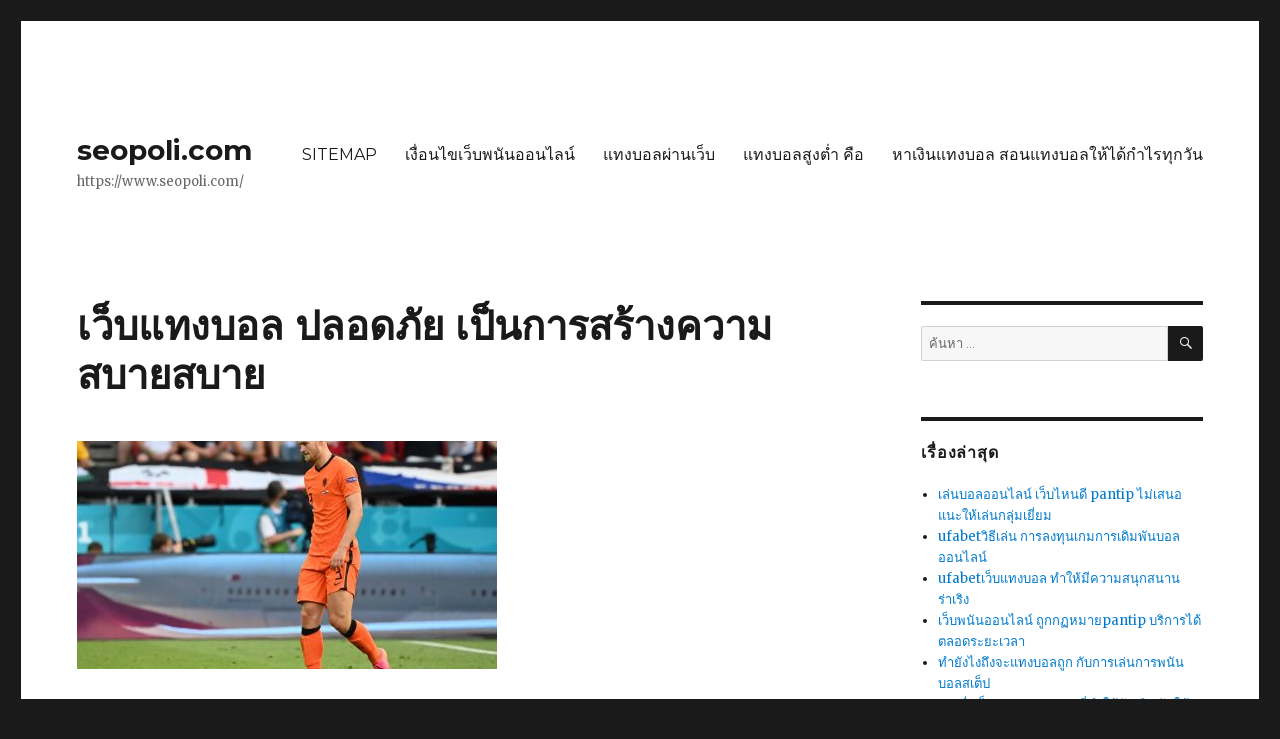

--- FILE ---
content_type: text/html; charset=UTF-8
request_url: https://www.seopoli.com/%E0%B9%80%E0%B8%A7%E0%B9%87%E0%B8%9A%E0%B9%81%E0%B8%97%E0%B8%87%E0%B8%9A%E0%B8%AD%E0%B8%A5-%E0%B8%9B%E0%B8%A5%E0%B8%AD%E0%B8%94%E0%B8%A0%E0%B8%B1%E0%B8%A2-%E0%B9%80%E0%B8%9B%E0%B9%87%E0%B8%99%E0%B8%81/
body_size: 16631
content:
<!DOCTYPE html>
<html lang="th" class="no-js">
<head>
	<meta charset="UTF-8">
	<meta name="viewport" content="width=device-width, initial-scale=1">
	<link rel="profile" href="https://gmpg.org/xfn/11">
		<script>(function(html){html.className = html.className.replace(/\bno-js\b/,'js')})(document.documentElement);</script>
<meta name='robots' content='index, follow, max-image-preview:large, max-snippet:-1, max-video-preview:-1' />

	<!-- This site is optimized with the Yoast SEO plugin v20.4 - https://yoast.com/wordpress/plugins/seo/ -->
	<title>เว็บแทงบอล ปลอดภัย ด้วย  แม้ผีพนันบอลท่านไหนต้องการ ที่กำลังจะได้ผลกำ</title>
	<meta name="description" content="เว็บแทงบอล ปลอดภัย ไรเยอะขึ้นก็จะต้องเลือกพนันบอลผ่าน ทางเว็บไซต์ออนไลน์ นี้การ พนันบอลออนไลน์ นั้น ก็จะมีโปรโมชั่นให้ กับ" />
	<meta property="og:locale" content="th_TH" />
	<meta property="og:type" content="article" />
	<meta property="og:title" content="เว็บแทงบอล ปลอดภัย ด้วย  แม้ผีพนันบอลท่านไหนต้องการ ที่กำลังจะได้ผลกำ" />
	<meta property="og:description" content="เว็บแทงบอล ปลอดภัย ไรเยอะขึ้นก็จะต้องเลือกพนันบอลผ่าน ทางเว็บไซต์ออนไลน์ นี้การ พนันบอลออนไลน์ นั้น ก็จะมีโปรโมชั่นให้ กับ" />
	<meta property="og:url" content="https://www.seopoli.com/เว็บแทงบอล-ปลอดภัย-เป็นการสร้างความสบายสบาย/" />
	<meta property="og:site_name" content="seopoli.com" />
	<meta property="article:published_time" content="2022-07-06T12:24:23+00:00" />
	<meta property="article:modified_time" content="2022-07-18T15:24:34+00:00" />
	<meta property="og:image" content="https://www.seopoli.com/wp-content/uploads/2022/07/225_0.jpg" />
	<meta property="og:image:width" content="420" />
	<meta property="og:image:height" content="228" />
	<meta property="og:image:type" content="image/jpeg" />
	<meta name="author" content="admin" />
	<meta name="twitter:card" content="summary_large_image" />
	<meta name="twitter:label1" content="Written by" />
	<meta name="twitter:data1" content="admin" />
	<meta name="twitter:label2" content="Est. reading time" />
	<meta name="twitter:data2" content="3 นาที" />
	<script type="application/ld+json" class="yoast-schema-graph">{"@context":"https://schema.org","@graph":[{"@type":"WebPage","@id":"https://www.seopoli.com/%e0%b9%80%e0%b8%a7%e0%b9%87%e0%b8%9a%e0%b9%81%e0%b8%97%e0%b8%87%e0%b8%9a%e0%b8%ad%e0%b8%a5-%e0%b8%9b%e0%b8%a5%e0%b8%ad%e0%b8%94%e0%b8%a0%e0%b8%b1%e0%b8%a2-%e0%b9%80%e0%b8%9b%e0%b9%87%e0%b8%99%e0%b8%81%e0%b8%b2%e0%b8%a3%e0%b8%aa%e0%b8%a3%e0%b9%89%e0%b8%b2%e0%b8%87%e0%b8%84%e0%b8%a7%e0%b8%b2%e0%b8%a1%e0%b8%aa%e0%b8%9a%e0%b8%b2%e0%b8%a2%e0%b8%aa%e0%b8%9a%e0%b8%b2%e0%b8%a2/","url":"https://www.seopoli.com/%e0%b9%80%e0%b8%a7%e0%b9%87%e0%b8%9a%e0%b9%81%e0%b8%97%e0%b8%87%e0%b8%9a%e0%b8%ad%e0%b8%a5-%e0%b8%9b%e0%b8%a5%e0%b8%ad%e0%b8%94%e0%b8%a0%e0%b8%b1%e0%b8%a2-%e0%b9%80%e0%b8%9b%e0%b9%87%e0%b8%99%e0%b8%81%e0%b8%b2%e0%b8%a3%e0%b8%aa%e0%b8%a3%e0%b9%89%e0%b8%b2%e0%b8%87%e0%b8%84%e0%b8%a7%e0%b8%b2%e0%b8%a1%e0%b8%aa%e0%b8%9a%e0%b8%b2%e0%b8%a2%e0%b8%aa%e0%b8%9a%e0%b8%b2%e0%b8%a2/","name":"เว็บแทงบอล ปลอดภัย ด้วย  แม้ผีพนันบอลท่านไหนต้องการ ที่กำลังจะได้ผลกำ","isPartOf":{"@id":"https://www.seopoli.com/#website"},"primaryImageOfPage":{"@id":"https://www.seopoli.com/%e0%b9%80%e0%b8%a7%e0%b9%87%e0%b8%9a%e0%b9%81%e0%b8%97%e0%b8%87%e0%b8%9a%e0%b8%ad%e0%b8%a5-%e0%b8%9b%e0%b8%a5%e0%b8%ad%e0%b8%94%e0%b8%a0%e0%b8%b1%e0%b8%a2-%e0%b9%80%e0%b8%9b%e0%b9%87%e0%b8%99%e0%b8%81%e0%b8%b2%e0%b8%a3%e0%b8%aa%e0%b8%a3%e0%b9%89%e0%b8%b2%e0%b8%87%e0%b8%84%e0%b8%a7%e0%b8%b2%e0%b8%a1%e0%b8%aa%e0%b8%9a%e0%b8%b2%e0%b8%a2%e0%b8%aa%e0%b8%9a%e0%b8%b2%e0%b8%a2/#primaryimage"},"image":{"@id":"https://www.seopoli.com/%e0%b9%80%e0%b8%a7%e0%b9%87%e0%b8%9a%e0%b9%81%e0%b8%97%e0%b8%87%e0%b8%9a%e0%b8%ad%e0%b8%a5-%e0%b8%9b%e0%b8%a5%e0%b8%ad%e0%b8%94%e0%b8%a0%e0%b8%b1%e0%b8%a2-%e0%b9%80%e0%b8%9b%e0%b9%87%e0%b8%99%e0%b8%81%e0%b8%b2%e0%b8%a3%e0%b8%aa%e0%b8%a3%e0%b9%89%e0%b8%b2%e0%b8%87%e0%b8%84%e0%b8%a7%e0%b8%b2%e0%b8%a1%e0%b8%aa%e0%b8%9a%e0%b8%b2%e0%b8%a2%e0%b8%aa%e0%b8%9a%e0%b8%b2%e0%b8%a2/#primaryimage"},"thumbnailUrl":"https://www.seopoli.com/wp-content/uploads/2022/07/225_0.jpg","datePublished":"2022-07-06T12:24:23+00:00","dateModified":"2022-07-18T15:24:34+00:00","author":{"@id":"https://www.seopoli.com/#/schema/person/59d093e7e9634158dd1ad28d074922d9"},"description":"เว็บแทงบอล ปลอดภัย ไรเยอะขึ้นก็จะต้องเลือกพนันบอลผ่าน ทางเว็บไซต์ออนไลน์ นี้การ พนันบอลออนไลน์ นั้น ก็จะมีโปรโมชั่นให้ กับ","breadcrumb":{"@id":"https://www.seopoli.com/%e0%b9%80%e0%b8%a7%e0%b9%87%e0%b8%9a%e0%b9%81%e0%b8%97%e0%b8%87%e0%b8%9a%e0%b8%ad%e0%b8%a5-%e0%b8%9b%e0%b8%a5%e0%b8%ad%e0%b8%94%e0%b8%a0%e0%b8%b1%e0%b8%a2-%e0%b9%80%e0%b8%9b%e0%b9%87%e0%b8%99%e0%b8%81%e0%b8%b2%e0%b8%a3%e0%b8%aa%e0%b8%a3%e0%b9%89%e0%b8%b2%e0%b8%87%e0%b8%84%e0%b8%a7%e0%b8%b2%e0%b8%a1%e0%b8%aa%e0%b8%9a%e0%b8%b2%e0%b8%a2%e0%b8%aa%e0%b8%9a%e0%b8%b2%e0%b8%a2/#breadcrumb"},"inLanguage":"th","potentialAction":[{"@type":"ReadAction","target":["https://www.seopoli.com/%e0%b9%80%e0%b8%a7%e0%b9%87%e0%b8%9a%e0%b9%81%e0%b8%97%e0%b8%87%e0%b8%9a%e0%b8%ad%e0%b8%a5-%e0%b8%9b%e0%b8%a5%e0%b8%ad%e0%b8%94%e0%b8%a0%e0%b8%b1%e0%b8%a2-%e0%b9%80%e0%b8%9b%e0%b9%87%e0%b8%99%e0%b8%81%e0%b8%b2%e0%b8%a3%e0%b8%aa%e0%b8%a3%e0%b9%89%e0%b8%b2%e0%b8%87%e0%b8%84%e0%b8%a7%e0%b8%b2%e0%b8%a1%e0%b8%aa%e0%b8%9a%e0%b8%b2%e0%b8%a2%e0%b8%aa%e0%b8%9a%e0%b8%b2%e0%b8%a2/"]}]},{"@type":"ImageObject","inLanguage":"th","@id":"https://www.seopoli.com/%e0%b9%80%e0%b8%a7%e0%b9%87%e0%b8%9a%e0%b9%81%e0%b8%97%e0%b8%87%e0%b8%9a%e0%b8%ad%e0%b8%a5-%e0%b8%9b%e0%b8%a5%e0%b8%ad%e0%b8%94%e0%b8%a0%e0%b8%b1%e0%b8%a2-%e0%b9%80%e0%b8%9b%e0%b9%87%e0%b8%99%e0%b8%81%e0%b8%b2%e0%b8%a3%e0%b8%aa%e0%b8%a3%e0%b9%89%e0%b8%b2%e0%b8%87%e0%b8%84%e0%b8%a7%e0%b8%b2%e0%b8%a1%e0%b8%aa%e0%b8%9a%e0%b8%b2%e0%b8%a2%e0%b8%aa%e0%b8%9a%e0%b8%b2%e0%b8%a2/#primaryimage","url":"https://www.seopoli.com/wp-content/uploads/2022/07/225_0.jpg","contentUrl":"https://www.seopoli.com/wp-content/uploads/2022/07/225_0.jpg","width":420,"height":228,"caption":"เว็บแทงบอล ปลอดภัย"},{"@type":"BreadcrumbList","@id":"https://www.seopoli.com/%e0%b9%80%e0%b8%a7%e0%b9%87%e0%b8%9a%e0%b9%81%e0%b8%97%e0%b8%87%e0%b8%9a%e0%b8%ad%e0%b8%a5-%e0%b8%9b%e0%b8%a5%e0%b8%ad%e0%b8%94%e0%b8%a0%e0%b8%b1%e0%b8%a2-%e0%b9%80%e0%b8%9b%e0%b9%87%e0%b8%99%e0%b8%81%e0%b8%b2%e0%b8%a3%e0%b8%aa%e0%b8%a3%e0%b9%89%e0%b8%b2%e0%b8%87%e0%b8%84%e0%b8%a7%e0%b8%b2%e0%b8%a1%e0%b8%aa%e0%b8%9a%e0%b8%b2%e0%b8%a2%e0%b8%aa%e0%b8%9a%e0%b8%b2%e0%b8%a2/#breadcrumb","itemListElement":[{"@type":"ListItem","position":1,"name":"Home","item":"https://www.seopoli.com/"},{"@type":"ListItem","position":2,"name":"เว็บแทงบอล ปลอดภัย เป็นการสร้างความสบายสบาย"}]},{"@type":"WebSite","@id":"https://www.seopoli.com/#website","url":"https://www.seopoli.com/","name":"seopoli.com","description":"https://www.seopoli.com/","potentialAction":[{"@type":"SearchAction","target":{"@type":"EntryPoint","urlTemplate":"https://www.seopoli.com/?s={search_term_string}"},"query-input":"required name=search_term_string"}],"inLanguage":"th"},{"@type":"Person","@id":"https://www.seopoli.com/#/schema/person/59d093e7e9634158dd1ad28d074922d9","name":"admin","image":{"@type":"ImageObject","inLanguage":"th","@id":"https://www.seopoli.com/#/schema/person/image/","url":"https://secure.gravatar.com/avatar/ee002ef1928c9d7a965cf07a7f88c72e?s=96&d=mm&r=g","contentUrl":"https://secure.gravatar.com/avatar/ee002ef1928c9d7a965cf07a7f88c72e?s=96&d=mm&r=g","caption":"admin"},"sameAs":["https://www.seopoli.com"],"url":"https://www.seopoli.com/author/admin/"}]}</script>
	<!-- / Yoast SEO plugin. -->


<link rel='dns-prefetch' href='//fonts.googleapis.com' />
<link href='https://fonts.gstatic.com' crossorigin rel='preconnect' />
<link rel="alternate" type="application/rss+xml" title="seopoli.com &raquo; ฟีด" href="https://www.seopoli.com/feed/" />
<script>
window._wpemojiSettings = {"baseUrl":"https:\/\/s.w.org\/images\/core\/emoji\/14.0.0\/72x72\/","ext":".png","svgUrl":"https:\/\/s.w.org\/images\/core\/emoji\/14.0.0\/svg\/","svgExt":".svg","source":{"concatemoji":"https:\/\/www.seopoli.com\/wp-includes\/js\/wp-emoji-release.min.js?ver=6.2"}};
/*! This file is auto-generated */
!function(e,a,t){var n,r,o,i=a.createElement("canvas"),p=i.getContext&&i.getContext("2d");function s(e,t){p.clearRect(0,0,i.width,i.height),p.fillText(e,0,0);e=i.toDataURL();return p.clearRect(0,0,i.width,i.height),p.fillText(t,0,0),e===i.toDataURL()}function c(e){var t=a.createElement("script");t.src=e,t.defer=t.type="text/javascript",a.getElementsByTagName("head")[0].appendChild(t)}for(o=Array("flag","emoji"),t.supports={everything:!0,everythingExceptFlag:!0},r=0;r<o.length;r++)t.supports[o[r]]=function(e){if(p&&p.fillText)switch(p.textBaseline="top",p.font="600 32px Arial",e){case"flag":return s("\ud83c\udff3\ufe0f\u200d\u26a7\ufe0f","\ud83c\udff3\ufe0f\u200b\u26a7\ufe0f")?!1:!s("\ud83c\uddfa\ud83c\uddf3","\ud83c\uddfa\u200b\ud83c\uddf3")&&!s("\ud83c\udff4\udb40\udc67\udb40\udc62\udb40\udc65\udb40\udc6e\udb40\udc67\udb40\udc7f","\ud83c\udff4\u200b\udb40\udc67\u200b\udb40\udc62\u200b\udb40\udc65\u200b\udb40\udc6e\u200b\udb40\udc67\u200b\udb40\udc7f");case"emoji":return!s("\ud83e\udef1\ud83c\udffb\u200d\ud83e\udef2\ud83c\udfff","\ud83e\udef1\ud83c\udffb\u200b\ud83e\udef2\ud83c\udfff")}return!1}(o[r]),t.supports.everything=t.supports.everything&&t.supports[o[r]],"flag"!==o[r]&&(t.supports.everythingExceptFlag=t.supports.everythingExceptFlag&&t.supports[o[r]]);t.supports.everythingExceptFlag=t.supports.everythingExceptFlag&&!t.supports.flag,t.DOMReady=!1,t.readyCallback=function(){t.DOMReady=!0},t.supports.everything||(n=function(){t.readyCallback()},a.addEventListener?(a.addEventListener("DOMContentLoaded",n,!1),e.addEventListener("load",n,!1)):(e.attachEvent("onload",n),a.attachEvent("onreadystatechange",function(){"complete"===a.readyState&&t.readyCallback()})),(e=t.source||{}).concatemoji?c(e.concatemoji):e.wpemoji&&e.twemoji&&(c(e.twemoji),c(e.wpemoji)))}(window,document,window._wpemojiSettings);
</script>
<style>
img.wp-smiley,
img.emoji {
	display: inline !important;
	border: none !important;
	box-shadow: none !important;
	height: 1em !important;
	width: 1em !important;
	margin: 0 0.07em !important;
	vertical-align: -0.1em !important;
	background: none !important;
	padding: 0 !important;
}
</style>
	<link rel='stylesheet' id='wp-block-library-css' href='https://www.seopoli.com/wp-includes/css/dist/block-library/style.min.css?ver=6.2' media='all' />
<style id='wp-block-library-theme-inline-css'>
.wp-block-audio figcaption{color:#555;font-size:13px;text-align:center}.is-dark-theme .wp-block-audio figcaption{color:hsla(0,0%,100%,.65)}.wp-block-audio{margin:0 0 1em}.wp-block-code{border:1px solid #ccc;border-radius:4px;font-family:Menlo,Consolas,monaco,monospace;padding:.8em 1em}.wp-block-embed figcaption{color:#555;font-size:13px;text-align:center}.is-dark-theme .wp-block-embed figcaption{color:hsla(0,0%,100%,.65)}.wp-block-embed{margin:0 0 1em}.blocks-gallery-caption{color:#555;font-size:13px;text-align:center}.is-dark-theme .blocks-gallery-caption{color:hsla(0,0%,100%,.65)}.wp-block-image figcaption{color:#555;font-size:13px;text-align:center}.is-dark-theme .wp-block-image figcaption{color:hsla(0,0%,100%,.65)}.wp-block-image{margin:0 0 1em}.wp-block-pullquote{border-bottom:4px solid;border-top:4px solid;color:currentColor;margin-bottom:1.75em}.wp-block-pullquote cite,.wp-block-pullquote footer,.wp-block-pullquote__citation{color:currentColor;font-size:.8125em;font-style:normal;text-transform:uppercase}.wp-block-quote{border-left:.25em solid;margin:0 0 1.75em;padding-left:1em}.wp-block-quote cite,.wp-block-quote footer{color:currentColor;font-size:.8125em;font-style:normal;position:relative}.wp-block-quote.has-text-align-right{border-left:none;border-right:.25em solid;padding-left:0;padding-right:1em}.wp-block-quote.has-text-align-center{border:none;padding-left:0}.wp-block-quote.is-large,.wp-block-quote.is-style-large,.wp-block-quote.is-style-plain{border:none}.wp-block-search .wp-block-search__label{font-weight:700}.wp-block-search__button{border:1px solid #ccc;padding:.375em .625em}:where(.wp-block-group.has-background){padding:1.25em 2.375em}.wp-block-separator.has-css-opacity{opacity:.4}.wp-block-separator{border:none;border-bottom:2px solid;margin-left:auto;margin-right:auto}.wp-block-separator.has-alpha-channel-opacity{opacity:1}.wp-block-separator:not(.is-style-wide):not(.is-style-dots){width:100px}.wp-block-separator.has-background:not(.is-style-dots){border-bottom:none;height:1px}.wp-block-separator.has-background:not(.is-style-wide):not(.is-style-dots){height:2px}.wp-block-table{margin:0 0 1em}.wp-block-table td,.wp-block-table th{word-break:normal}.wp-block-table figcaption{color:#555;font-size:13px;text-align:center}.is-dark-theme .wp-block-table figcaption{color:hsla(0,0%,100%,.65)}.wp-block-video figcaption{color:#555;font-size:13px;text-align:center}.is-dark-theme .wp-block-video figcaption{color:hsla(0,0%,100%,.65)}.wp-block-video{margin:0 0 1em}.wp-block-template-part.has-background{margin-bottom:0;margin-top:0;padding:1.25em 2.375em}
</style>
<link rel='stylesheet' id='classic-theme-styles-css' href='https://www.seopoli.com/wp-includes/css/classic-themes.min.css?ver=6.2' media='all' />
<style id='global-styles-inline-css'>
body{--wp--preset--color--black: #000000;--wp--preset--color--cyan-bluish-gray: #abb8c3;--wp--preset--color--white: #fff;--wp--preset--color--pale-pink: #f78da7;--wp--preset--color--vivid-red: #cf2e2e;--wp--preset--color--luminous-vivid-orange: #ff6900;--wp--preset--color--luminous-vivid-amber: #fcb900;--wp--preset--color--light-green-cyan: #7bdcb5;--wp--preset--color--vivid-green-cyan: #00d084;--wp--preset--color--pale-cyan-blue: #8ed1fc;--wp--preset--color--vivid-cyan-blue: #0693e3;--wp--preset--color--vivid-purple: #9b51e0;--wp--preset--color--dark-gray: #1a1a1a;--wp--preset--color--medium-gray: #686868;--wp--preset--color--light-gray: #e5e5e5;--wp--preset--color--blue-gray: #4d545c;--wp--preset--color--bright-blue: #007acc;--wp--preset--color--light-blue: #9adffd;--wp--preset--color--dark-brown: #402b30;--wp--preset--color--medium-brown: #774e24;--wp--preset--color--dark-red: #640c1f;--wp--preset--color--bright-red: #ff675f;--wp--preset--color--yellow: #ffef8e;--wp--preset--gradient--vivid-cyan-blue-to-vivid-purple: linear-gradient(135deg,rgba(6,147,227,1) 0%,rgb(155,81,224) 100%);--wp--preset--gradient--light-green-cyan-to-vivid-green-cyan: linear-gradient(135deg,rgb(122,220,180) 0%,rgb(0,208,130) 100%);--wp--preset--gradient--luminous-vivid-amber-to-luminous-vivid-orange: linear-gradient(135deg,rgba(252,185,0,1) 0%,rgba(255,105,0,1) 100%);--wp--preset--gradient--luminous-vivid-orange-to-vivid-red: linear-gradient(135deg,rgba(255,105,0,1) 0%,rgb(207,46,46) 100%);--wp--preset--gradient--very-light-gray-to-cyan-bluish-gray: linear-gradient(135deg,rgb(238,238,238) 0%,rgb(169,184,195) 100%);--wp--preset--gradient--cool-to-warm-spectrum: linear-gradient(135deg,rgb(74,234,220) 0%,rgb(151,120,209) 20%,rgb(207,42,186) 40%,rgb(238,44,130) 60%,rgb(251,105,98) 80%,rgb(254,248,76) 100%);--wp--preset--gradient--blush-light-purple: linear-gradient(135deg,rgb(255,206,236) 0%,rgb(152,150,240) 100%);--wp--preset--gradient--blush-bordeaux: linear-gradient(135deg,rgb(254,205,165) 0%,rgb(254,45,45) 50%,rgb(107,0,62) 100%);--wp--preset--gradient--luminous-dusk: linear-gradient(135deg,rgb(255,203,112) 0%,rgb(199,81,192) 50%,rgb(65,88,208) 100%);--wp--preset--gradient--pale-ocean: linear-gradient(135deg,rgb(255,245,203) 0%,rgb(182,227,212) 50%,rgb(51,167,181) 100%);--wp--preset--gradient--electric-grass: linear-gradient(135deg,rgb(202,248,128) 0%,rgb(113,206,126) 100%);--wp--preset--gradient--midnight: linear-gradient(135deg,rgb(2,3,129) 0%,rgb(40,116,252) 100%);--wp--preset--duotone--dark-grayscale: url('#wp-duotone-dark-grayscale');--wp--preset--duotone--grayscale: url('#wp-duotone-grayscale');--wp--preset--duotone--purple-yellow: url('#wp-duotone-purple-yellow');--wp--preset--duotone--blue-red: url('#wp-duotone-blue-red');--wp--preset--duotone--midnight: url('#wp-duotone-midnight');--wp--preset--duotone--magenta-yellow: url('#wp-duotone-magenta-yellow');--wp--preset--duotone--purple-green: url('#wp-duotone-purple-green');--wp--preset--duotone--blue-orange: url('#wp-duotone-blue-orange');--wp--preset--font-size--small: 13px;--wp--preset--font-size--medium: 20px;--wp--preset--font-size--large: 36px;--wp--preset--font-size--x-large: 42px;--wp--preset--spacing--20: 0.44rem;--wp--preset--spacing--30: 0.67rem;--wp--preset--spacing--40: 1rem;--wp--preset--spacing--50: 1.5rem;--wp--preset--spacing--60: 2.25rem;--wp--preset--spacing--70: 3.38rem;--wp--preset--spacing--80: 5.06rem;--wp--preset--shadow--natural: 6px 6px 9px rgba(0, 0, 0, 0.2);--wp--preset--shadow--deep: 12px 12px 50px rgba(0, 0, 0, 0.4);--wp--preset--shadow--sharp: 6px 6px 0px rgba(0, 0, 0, 0.2);--wp--preset--shadow--outlined: 6px 6px 0px -3px rgba(255, 255, 255, 1), 6px 6px rgba(0, 0, 0, 1);--wp--preset--shadow--crisp: 6px 6px 0px rgba(0, 0, 0, 1);}:where(.is-layout-flex){gap: 0.5em;}body .is-layout-flow > .alignleft{float: left;margin-inline-start: 0;margin-inline-end: 2em;}body .is-layout-flow > .alignright{float: right;margin-inline-start: 2em;margin-inline-end: 0;}body .is-layout-flow > .aligncenter{margin-left: auto !important;margin-right: auto !important;}body .is-layout-constrained > .alignleft{float: left;margin-inline-start: 0;margin-inline-end: 2em;}body .is-layout-constrained > .alignright{float: right;margin-inline-start: 2em;margin-inline-end: 0;}body .is-layout-constrained > .aligncenter{margin-left: auto !important;margin-right: auto !important;}body .is-layout-constrained > :where(:not(.alignleft):not(.alignright):not(.alignfull)){max-width: var(--wp--style--global--content-size);margin-left: auto !important;margin-right: auto !important;}body .is-layout-constrained > .alignwide{max-width: var(--wp--style--global--wide-size);}body .is-layout-flex{display: flex;}body .is-layout-flex{flex-wrap: wrap;align-items: center;}body .is-layout-flex > *{margin: 0;}:where(.wp-block-columns.is-layout-flex){gap: 2em;}.has-black-color{color: var(--wp--preset--color--black) !important;}.has-cyan-bluish-gray-color{color: var(--wp--preset--color--cyan-bluish-gray) !important;}.has-white-color{color: var(--wp--preset--color--white) !important;}.has-pale-pink-color{color: var(--wp--preset--color--pale-pink) !important;}.has-vivid-red-color{color: var(--wp--preset--color--vivid-red) !important;}.has-luminous-vivid-orange-color{color: var(--wp--preset--color--luminous-vivid-orange) !important;}.has-luminous-vivid-amber-color{color: var(--wp--preset--color--luminous-vivid-amber) !important;}.has-light-green-cyan-color{color: var(--wp--preset--color--light-green-cyan) !important;}.has-vivid-green-cyan-color{color: var(--wp--preset--color--vivid-green-cyan) !important;}.has-pale-cyan-blue-color{color: var(--wp--preset--color--pale-cyan-blue) !important;}.has-vivid-cyan-blue-color{color: var(--wp--preset--color--vivid-cyan-blue) !important;}.has-vivid-purple-color{color: var(--wp--preset--color--vivid-purple) !important;}.has-black-background-color{background-color: var(--wp--preset--color--black) !important;}.has-cyan-bluish-gray-background-color{background-color: var(--wp--preset--color--cyan-bluish-gray) !important;}.has-white-background-color{background-color: var(--wp--preset--color--white) !important;}.has-pale-pink-background-color{background-color: var(--wp--preset--color--pale-pink) !important;}.has-vivid-red-background-color{background-color: var(--wp--preset--color--vivid-red) !important;}.has-luminous-vivid-orange-background-color{background-color: var(--wp--preset--color--luminous-vivid-orange) !important;}.has-luminous-vivid-amber-background-color{background-color: var(--wp--preset--color--luminous-vivid-amber) !important;}.has-light-green-cyan-background-color{background-color: var(--wp--preset--color--light-green-cyan) !important;}.has-vivid-green-cyan-background-color{background-color: var(--wp--preset--color--vivid-green-cyan) !important;}.has-pale-cyan-blue-background-color{background-color: var(--wp--preset--color--pale-cyan-blue) !important;}.has-vivid-cyan-blue-background-color{background-color: var(--wp--preset--color--vivid-cyan-blue) !important;}.has-vivid-purple-background-color{background-color: var(--wp--preset--color--vivid-purple) !important;}.has-black-border-color{border-color: var(--wp--preset--color--black) !important;}.has-cyan-bluish-gray-border-color{border-color: var(--wp--preset--color--cyan-bluish-gray) !important;}.has-white-border-color{border-color: var(--wp--preset--color--white) !important;}.has-pale-pink-border-color{border-color: var(--wp--preset--color--pale-pink) !important;}.has-vivid-red-border-color{border-color: var(--wp--preset--color--vivid-red) !important;}.has-luminous-vivid-orange-border-color{border-color: var(--wp--preset--color--luminous-vivid-orange) !important;}.has-luminous-vivid-amber-border-color{border-color: var(--wp--preset--color--luminous-vivid-amber) !important;}.has-light-green-cyan-border-color{border-color: var(--wp--preset--color--light-green-cyan) !important;}.has-vivid-green-cyan-border-color{border-color: var(--wp--preset--color--vivid-green-cyan) !important;}.has-pale-cyan-blue-border-color{border-color: var(--wp--preset--color--pale-cyan-blue) !important;}.has-vivid-cyan-blue-border-color{border-color: var(--wp--preset--color--vivid-cyan-blue) !important;}.has-vivid-purple-border-color{border-color: var(--wp--preset--color--vivid-purple) !important;}.has-vivid-cyan-blue-to-vivid-purple-gradient-background{background: var(--wp--preset--gradient--vivid-cyan-blue-to-vivid-purple) !important;}.has-light-green-cyan-to-vivid-green-cyan-gradient-background{background: var(--wp--preset--gradient--light-green-cyan-to-vivid-green-cyan) !important;}.has-luminous-vivid-amber-to-luminous-vivid-orange-gradient-background{background: var(--wp--preset--gradient--luminous-vivid-amber-to-luminous-vivid-orange) !important;}.has-luminous-vivid-orange-to-vivid-red-gradient-background{background: var(--wp--preset--gradient--luminous-vivid-orange-to-vivid-red) !important;}.has-very-light-gray-to-cyan-bluish-gray-gradient-background{background: var(--wp--preset--gradient--very-light-gray-to-cyan-bluish-gray) !important;}.has-cool-to-warm-spectrum-gradient-background{background: var(--wp--preset--gradient--cool-to-warm-spectrum) !important;}.has-blush-light-purple-gradient-background{background: var(--wp--preset--gradient--blush-light-purple) !important;}.has-blush-bordeaux-gradient-background{background: var(--wp--preset--gradient--blush-bordeaux) !important;}.has-luminous-dusk-gradient-background{background: var(--wp--preset--gradient--luminous-dusk) !important;}.has-pale-ocean-gradient-background{background: var(--wp--preset--gradient--pale-ocean) !important;}.has-electric-grass-gradient-background{background: var(--wp--preset--gradient--electric-grass) !important;}.has-midnight-gradient-background{background: var(--wp--preset--gradient--midnight) !important;}.has-small-font-size{font-size: var(--wp--preset--font-size--small) !important;}.has-medium-font-size{font-size: var(--wp--preset--font-size--medium) !important;}.has-large-font-size{font-size: var(--wp--preset--font-size--large) !important;}.has-x-large-font-size{font-size: var(--wp--preset--font-size--x-large) !important;}
.wp-block-navigation a:where(:not(.wp-element-button)){color: inherit;}
:where(.wp-block-columns.is-layout-flex){gap: 2em;}
.wp-block-pullquote{font-size: 1.5em;line-height: 1.6;}
</style>
<link rel='stylesheet' id='twentysixteen-fonts-css' href='https://fonts.googleapis.com/css?family=Merriweather%3A400%2C700%2C900%2C400italic%2C700italic%2C900italic%7CMontserrat%3A400%2C700%7CInconsolata%3A400&#038;subset=latin%2Clatin-ext&#038;display=fallback' media='all' />
<link rel='stylesheet' id='genericons-css' href='https://www.seopoli.com/wp-content/themes/twentysixteen/genericons/genericons.css?ver=20201208' media='all' />
<link rel='stylesheet' id='twentysixteen-style-css' href='https://www.seopoli.com/wp-content/themes/twentysixteen/style.css?ver=20221101' media='all' />
<link rel='stylesheet' id='twentysixteen-block-style-css' href='https://www.seopoli.com/wp-content/themes/twentysixteen/css/blocks.css?ver=20221004' media='all' />
<!--[if lt IE 10]>
<link rel='stylesheet' id='twentysixteen-ie-css' href='https://www.seopoli.com/wp-content/themes/twentysixteen/css/ie.css?ver=20170530' media='all' />
<![endif]-->
<!--[if lt IE 9]>
<link rel='stylesheet' id='twentysixteen-ie8-css' href='https://www.seopoli.com/wp-content/themes/twentysixteen/css/ie8.css?ver=20170530' media='all' />
<![endif]-->
<!--[if lt IE 8]>
<link rel='stylesheet' id='twentysixteen-ie7-css' href='https://www.seopoli.com/wp-content/themes/twentysixteen/css/ie7.css?ver=20170530' media='all' />
<![endif]-->
<script src='https://www.seopoli.com/wp-includes/js/jquery/jquery.min.js?ver=3.6.3' id='jquery-core-js'></script>
<script src='https://www.seopoli.com/wp-includes/js/jquery/jquery-migrate.min.js?ver=3.4.0' id='jquery-migrate-js'></script>
<!--[if lt IE 9]>
<script src='https://www.seopoli.com/wp-content/themes/twentysixteen/js/html5.js?ver=3.7.3' id='twentysixteen-html5-js'></script>
<![endif]-->
<link rel="https://api.w.org/" href="https://www.seopoli.com/wp-json/" /><link rel="alternate" type="application/json" href="https://www.seopoli.com/wp-json/wp/v2/posts/2196" /><link rel="EditURI" type="application/rsd+xml" title="RSD" href="https://www.seopoli.com/xmlrpc.php?rsd" />
<link rel="wlwmanifest" type="application/wlwmanifest+xml" href="https://www.seopoli.com/wp-includes/wlwmanifest.xml" />
<meta name="generator" content="WordPress 6.2" />
<link rel='shortlink' href='https://www.seopoli.com/?p=2196' />
<link rel="alternate" type="application/json+oembed" href="https://www.seopoli.com/wp-json/oembed/1.0/embed?url=https%3A%2F%2Fwww.seopoli.com%2F%25e0%25b9%2580%25e0%25b8%25a7%25e0%25b9%2587%25e0%25b8%259a%25e0%25b9%2581%25e0%25b8%2597%25e0%25b8%2587%25e0%25b8%259a%25e0%25b8%25ad%25e0%25b8%25a5-%25e0%25b8%259b%25e0%25b8%25a5%25e0%25b8%25ad%25e0%25b8%2594%25e0%25b8%25a0%25e0%25b8%25b1%25e0%25b8%25a2-%25e0%25b9%2580%25e0%25b8%259b%25e0%25b9%2587%25e0%25b8%2599%25e0%25b8%2581%2F" />
<link rel="alternate" type="text/xml+oembed" href="https://www.seopoli.com/wp-json/oembed/1.0/embed?url=https%3A%2F%2Fwww.seopoli.com%2F%25e0%25b9%2580%25e0%25b8%25a7%25e0%25b9%2587%25e0%25b8%259a%25e0%25b9%2581%25e0%25b8%2597%25e0%25b8%2587%25e0%25b8%259a%25e0%25b8%25ad%25e0%25b8%25a5-%25e0%25b8%259b%25e0%25b8%25a5%25e0%25b8%25ad%25e0%25b8%2594%25e0%25b8%25a0%25e0%25b8%25b1%25e0%25b8%25a2-%25e0%25b9%2580%25e0%25b8%259b%25e0%25b9%2587%25e0%25b8%2599%25e0%25b8%2581%2F&#038;format=xml" />
        <script type="text/javascript">
            (function () {
                window.lsow_fs = {can_use_premium_code: false};
            })();
        </script>
        </head>

<body data-rsssl=1 class="post-template-default single single-post postid-2196 single-format-standard wp-embed-responsive">
<svg xmlns="http://www.w3.org/2000/svg" viewBox="0 0 0 0" width="0" height="0" focusable="false" role="none" style="visibility: hidden; position: absolute; left: -9999px; overflow: hidden;" ><defs><filter id="wp-duotone-dark-grayscale"><feColorMatrix color-interpolation-filters="sRGB" type="matrix" values=" .299 .587 .114 0 0 .299 .587 .114 0 0 .299 .587 .114 0 0 .299 .587 .114 0 0 " /><feComponentTransfer color-interpolation-filters="sRGB" ><feFuncR type="table" tableValues="0 0.49803921568627" /><feFuncG type="table" tableValues="0 0.49803921568627" /><feFuncB type="table" tableValues="0 0.49803921568627" /><feFuncA type="table" tableValues="1 1" /></feComponentTransfer><feComposite in2="SourceGraphic" operator="in" /></filter></defs></svg><svg xmlns="http://www.w3.org/2000/svg" viewBox="0 0 0 0" width="0" height="0" focusable="false" role="none" style="visibility: hidden; position: absolute; left: -9999px; overflow: hidden;" ><defs><filter id="wp-duotone-grayscale"><feColorMatrix color-interpolation-filters="sRGB" type="matrix" values=" .299 .587 .114 0 0 .299 .587 .114 0 0 .299 .587 .114 0 0 .299 .587 .114 0 0 " /><feComponentTransfer color-interpolation-filters="sRGB" ><feFuncR type="table" tableValues="0 1" /><feFuncG type="table" tableValues="0 1" /><feFuncB type="table" tableValues="0 1" /><feFuncA type="table" tableValues="1 1" /></feComponentTransfer><feComposite in2="SourceGraphic" operator="in" /></filter></defs></svg><svg xmlns="http://www.w3.org/2000/svg" viewBox="0 0 0 0" width="0" height="0" focusable="false" role="none" style="visibility: hidden; position: absolute; left: -9999px; overflow: hidden;" ><defs><filter id="wp-duotone-purple-yellow"><feColorMatrix color-interpolation-filters="sRGB" type="matrix" values=" .299 .587 .114 0 0 .299 .587 .114 0 0 .299 .587 .114 0 0 .299 .587 .114 0 0 " /><feComponentTransfer color-interpolation-filters="sRGB" ><feFuncR type="table" tableValues="0.54901960784314 0.98823529411765" /><feFuncG type="table" tableValues="0 1" /><feFuncB type="table" tableValues="0.71764705882353 0.25490196078431" /><feFuncA type="table" tableValues="1 1" /></feComponentTransfer><feComposite in2="SourceGraphic" operator="in" /></filter></defs></svg><svg xmlns="http://www.w3.org/2000/svg" viewBox="0 0 0 0" width="0" height="0" focusable="false" role="none" style="visibility: hidden; position: absolute; left: -9999px; overflow: hidden;" ><defs><filter id="wp-duotone-blue-red"><feColorMatrix color-interpolation-filters="sRGB" type="matrix" values=" .299 .587 .114 0 0 .299 .587 .114 0 0 .299 .587 .114 0 0 .299 .587 .114 0 0 " /><feComponentTransfer color-interpolation-filters="sRGB" ><feFuncR type="table" tableValues="0 1" /><feFuncG type="table" tableValues="0 0.27843137254902" /><feFuncB type="table" tableValues="0.5921568627451 0.27843137254902" /><feFuncA type="table" tableValues="1 1" /></feComponentTransfer><feComposite in2="SourceGraphic" operator="in" /></filter></defs></svg><svg xmlns="http://www.w3.org/2000/svg" viewBox="0 0 0 0" width="0" height="0" focusable="false" role="none" style="visibility: hidden; position: absolute; left: -9999px; overflow: hidden;" ><defs><filter id="wp-duotone-midnight"><feColorMatrix color-interpolation-filters="sRGB" type="matrix" values=" .299 .587 .114 0 0 .299 .587 .114 0 0 .299 .587 .114 0 0 .299 .587 .114 0 0 " /><feComponentTransfer color-interpolation-filters="sRGB" ><feFuncR type="table" tableValues="0 0" /><feFuncG type="table" tableValues="0 0.64705882352941" /><feFuncB type="table" tableValues="0 1" /><feFuncA type="table" tableValues="1 1" /></feComponentTransfer><feComposite in2="SourceGraphic" operator="in" /></filter></defs></svg><svg xmlns="http://www.w3.org/2000/svg" viewBox="0 0 0 0" width="0" height="0" focusable="false" role="none" style="visibility: hidden; position: absolute; left: -9999px; overflow: hidden;" ><defs><filter id="wp-duotone-magenta-yellow"><feColorMatrix color-interpolation-filters="sRGB" type="matrix" values=" .299 .587 .114 0 0 .299 .587 .114 0 0 .299 .587 .114 0 0 .299 .587 .114 0 0 " /><feComponentTransfer color-interpolation-filters="sRGB" ><feFuncR type="table" tableValues="0.78039215686275 1" /><feFuncG type="table" tableValues="0 0.94901960784314" /><feFuncB type="table" tableValues="0.35294117647059 0.47058823529412" /><feFuncA type="table" tableValues="1 1" /></feComponentTransfer><feComposite in2="SourceGraphic" operator="in" /></filter></defs></svg><svg xmlns="http://www.w3.org/2000/svg" viewBox="0 0 0 0" width="0" height="0" focusable="false" role="none" style="visibility: hidden; position: absolute; left: -9999px; overflow: hidden;" ><defs><filter id="wp-duotone-purple-green"><feColorMatrix color-interpolation-filters="sRGB" type="matrix" values=" .299 .587 .114 0 0 .299 .587 .114 0 0 .299 .587 .114 0 0 .299 .587 .114 0 0 " /><feComponentTransfer color-interpolation-filters="sRGB" ><feFuncR type="table" tableValues="0.65098039215686 0.40392156862745" /><feFuncG type="table" tableValues="0 1" /><feFuncB type="table" tableValues="0.44705882352941 0.4" /><feFuncA type="table" tableValues="1 1" /></feComponentTransfer><feComposite in2="SourceGraphic" operator="in" /></filter></defs></svg><svg xmlns="http://www.w3.org/2000/svg" viewBox="0 0 0 0" width="0" height="0" focusable="false" role="none" style="visibility: hidden; position: absolute; left: -9999px; overflow: hidden;" ><defs><filter id="wp-duotone-blue-orange"><feColorMatrix color-interpolation-filters="sRGB" type="matrix" values=" .299 .587 .114 0 0 .299 .587 .114 0 0 .299 .587 .114 0 0 .299 .587 .114 0 0 " /><feComponentTransfer color-interpolation-filters="sRGB" ><feFuncR type="table" tableValues="0.098039215686275 1" /><feFuncG type="table" tableValues="0 0.66274509803922" /><feFuncB type="table" tableValues="0.84705882352941 0.41960784313725" /><feFuncA type="table" tableValues="1 1" /></feComponentTransfer><feComposite in2="SourceGraphic" operator="in" /></filter></defs></svg><div id="page" class="site">
	<div class="site-inner">
		<a class="skip-link screen-reader-text" href="#content">ข้ามไปยังบทความ</a>

		<header id="masthead" class="site-header">
			<div class="site-header-main">
				<div class="site-branding">
					
											<p class="site-title"><a href="https://www.seopoli.com/" rel="home">seopoli.com</a></p>
												<p class="site-description">https://www.seopoli.com/</p>
									</div><!-- .site-branding -->

									<button id="menu-toggle" class="menu-toggle">เมนู</button>

					<div id="site-header-menu" class="site-header-menu">
													<nav id="site-navigation" class="main-navigation" aria-label="เมนูหลัก">
								<div class="menu-m1-container"><ul id="menu-m1" class="primary-menu"><li id="menu-item-5" class="menu-item menu-item-type-custom menu-item-object-custom menu-item-5"><a href="https://www.seopoli.com/sitemap_index.xml">SITEMAP</a></li>
<li id="menu-item-21" class="menu-item menu-item-type-post_type menu-item-object-page menu-item-21"><a href="https://www.seopoli.com/%e0%b9%80%e0%b8%87%e0%b8%b7%e0%b9%88%e0%b8%ad%e0%b8%99%e0%b9%84%e0%b8%82%e0%b9%80%e0%b8%a7%e0%b9%87%e0%b8%9a%e0%b8%9e%e0%b8%99%e0%b8%b1%e0%b8%99%e0%b8%ad%e0%b8%ad%e0%b8%99%e0%b9%84%e0%b8%a5%e0%b8%99/">เงื่อนไขเว็บพนันออนไลน์</a></li>
<li id="menu-item-29" class="menu-item menu-item-type-post_type menu-item-object-page menu-item-29"><a href="https://www.seopoli.com/%e0%b9%81%e0%b8%97%e0%b8%87%e0%b8%9a%e0%b8%ad%e0%b8%a5%e0%b8%9c%e0%b9%88%e0%b8%b2%e0%b8%99%e0%b9%80%e0%b8%a7%e0%b9%87%e0%b8%9a/">แทงบอลผ่านเว็บ</a></li>
<li id="menu-item-39" class="menu-item menu-item-type-post_type menu-item-object-page menu-item-39"><a href="https://www.seopoli.com/%e0%b9%81%e0%b8%97%e0%b8%87%e0%b8%9a%e0%b8%ad%e0%b8%a5%e0%b8%aa%e0%b8%b9%e0%b8%87%e0%b8%95%e0%b9%88%e0%b8%b3-%e0%b8%84%e0%b8%b7%e0%b8%ad/">แทงบอลสูงต่ำ คือ</a></li>
<li id="menu-item-48" class="menu-item menu-item-type-post_type menu-item-object-page menu-item-48"><a href="https://www.seopoli.com/%e0%b8%ab%e0%b8%b2%e0%b9%80%e0%b8%87%e0%b8%b4%e0%b8%99%e0%b9%81%e0%b8%97%e0%b8%87%e0%b8%9a%e0%b8%ad%e0%b8%a5/">หาเงินแทงบอล สอนแทงบอลให้ได้กำไรทุกวัน</a></li>
</ul></div>							</nav><!-- .main-navigation -->
						
											</div><!-- .site-header-menu -->
							</div><!-- .site-header-main -->

					</header><!-- .site-header -->

		<div id="content" class="site-content">

<div id="primary" class="content-area">
	<main id="main" class="site-main">
		
<article id="post-2196" class="post-2196 post type-post status-publish format-standard has-post-thumbnail hentry category-uncategorized">
	<header class="entry-header">
		<h1 class="entry-title">เว็บแทงบอล ปลอดภัย เป็นการสร้างความสบายสบาย</h1>	</header><!-- .entry-header -->

	
	
		<div class="post-thumbnail">
			<img width="420" height="228" src="https://www.seopoli.com/wp-content/uploads/2022/07/225_0.jpg" class="attachment-post-thumbnail size-post-thumbnail wp-post-image" alt="เว็บแทงบอล ปลอดภัย" decoding="async" srcset="https://www.seopoli.com/wp-content/uploads/2022/07/225_0.jpg 420w, https://www.seopoli.com/wp-content/uploads/2022/07/225_0-300x163.jpg 300w" sizes="(max-width: 709px) 85vw, (max-width: 909px) 67vw, (max-width: 984px) 60vw, (max-width: 1362px) 62vw, 840px" />	</div><!-- .post-thumbnail -->

	
	<div class="entry-content">
		<h2><span style="color: #00ccff;"><strong>เว็บแทงบอล ปลอดภัย พนันบอลให้ ร่ำรวยจะมีผลดีให้ กับ คุณนักเสี่ยงดวง ufabet บนมือถือ ได้มีการ เข้าใช้งาน</strong></span></h2>
<p><span style="font-weight: 400;"><span style="color: #00ccff;"><strong>เว็บแทงบอล ปลอดภัย</strong></span> และ ก็ได้รับบรรลุความ สำเร็จ สำหรับการ วางเดิมพันได้มาก ที่สุด ได้ตั้งแต่เดี๋ยวนี้เป็น ต้นไป</span><span style="font-weight: 400;">พนันบอลให้ ร่ำรวยพี่ไม่ว่าคุณ ทางเข้าufabet ภาษาไทย หรือผู้ใดก็ช่างก็มีความ ต้องการ  สำหรับเพื่อ การ เข้าใช้งานซึ่ง</span></p>
<p><span style="font-weight: 400;">สามารถ สร้างกำไร สำหรับในการ วางเดิมพันได้อย่าง ดีเยี่ยมทำให้ ท่านได้มีการ ทำเงินรายได้ในจำนวนมาก ใช่ไหมล่ะแต่ว่าการ เลือกวางเดิมพันในแบบอะไรก็แล้วแต่ที่จะทำให้ ท่านได้รับ</span></p>
<p><span style="font-weight: 400;">ความ สำเร็จ สำหรับการ ใช้บริการ ทำให้ ท่านได้มั่งคั่งมาก มายก่ายกองได้ซึ่งแนวทางการ นี้ก็น่าดึงดูดมาก มายๆ เนื่องจากว่าเป็น ขั้นตอนการ ซึ่งสามารถ สร้างผลกำไรได้มาก นั่นเองแต่ว่า</span></p>
<p><span style="font-weight: 400;">ดังนี้คุณนั้นก็ต้องมีการ เรียนถึง ข้อมูลที่ช่วย สำหรับการ พินิจพิจารณาผลบอลที่มีความ เที่ยงตรงเพิ่มขึ้นเรื่อยๆ ได้จะก่อให้ วางเดิมพันของ คุณนั้นง่ายดายมาก ยิ่งขึ้นยังไงล่ะถ้าเกิดมีการ เว็บแทงบอล ปลอดภัย</span></p>
<p><span style="font-weight: 400;"> เรียนรู้ถึงข้อมูลและ ทำให้ ท่านได้ได้โอกาสที่กำลังจะได้รับผลกำไรได้มาก กว่าเพราะเหตุว่ามีเหตุผล สำหรับการ ตกลงใจวางเดิมพันกลุ่มพนันในเวลานั้นเองคงไม่รู้เรื่องกันยากใช่เวลา <a href="https://www.elitecertify.com/วิธีการแทงบอล-ผ่านเว็บออนไลน์-การทำเงินในระบบออนไล"><strong>วิธีการแทงบอล ผ่านเว็บออนไลน์</strong></a></span></p>
<h3><span style="color: #00ccff;"><strong>ufabet เข้าระบบ ซึ่งกรรมวิธี ที่พวกเรา นั้นจะมีการ ชี้แนะให้ กับ คุณซึ่งก็คือหากคุณ เข้าufabet ภาษาไทย นั้นมีความ ความ เป็น เจ้าถิ่น</strong></span></h3>
<p><span style="font-weight: 400;"> สมัครเอเย่นต์ ufabet ที่พวกเรา เรียกว่ากลุ่มเหย้า ส่วนคู่แข่งเรียกว่ากลุ่มเยี่ยม ความ เป็น ต่อของ กลุ่มเหย้า หรือเจ้าของ บ้านเป็น  การ ได้เล่นใน ufabetเว็บไหนดี พื้นที่ของ ตนเอง บางทีอาจเป็น สนามที่ใช้ฝึกฝนวันแล้ววันเล่า</span></p>
<p><span style="font-weight: 400;"> นักบอลย่อมทราบภาวะสนามของ ตนเองได้อย่าง ดีเยี่ยม สิ่งแวดล้อม อากาศ รวมทั้ง แรงใจจากกองเชียร์ที่เป็น คนพื้นที่ ทั้ง ปวงนี้ ส่งให้ กลุ่มเหย้าดีกว่าคู่ปรปักษ์เป็น อย่าง มาก  ด้วย เหตุดัง</span></p>
<p><span style="font-weight: 400;">กล่าวพวกเรา จะได้มองเห็นกันอยู่เป็น ประจำว่าเมื่อมีการ ชิงชัย กลุ่มเหย้ามักเป็น กลุ่มที่ได้รับชัยเสมอๆ </span><span style="font-weight: 400;">แม้กระนั้นบางครั้งบางคราวการ เป็น กลุ่มเยี่ยมก็มิได้เปลี่ยนเป็น กลุ่มที่จำต้องได้รับ</span></p>
<p><span style="font-weight: 400;">ความ ผ่ายแพ้เสมอ เนื่องจากว่าในบางครั้ง กลุ่มเยี่ยมอาจมีทุกสิ่งที่เหนือกว่ากลุ่มเหย้า ทั้ง ยังผู้เล่น ฟอร์มการ เล่น ความ ฟิต และ ก็ความ ต้องการ ของ การ ได้รับความ มีชัย ยกตัวอย่าง เช่น เว็บแทงบอล ปลอดภัย</span></p>
<p><span style="font-weight: 400;">บอลหนีตกชั้น บอลหนีไม่เข้ารอบ ลักษณะพวกนี้ จะนำมาซึ่งการ ทำให้ กลุ่มเยี่ยมเปลี่ยนเป็น กลุ่มที่เหนือกว่า แต่ว่าโดยรวมแล้ว กลุ่มเหย้าจะโดนเหมาให้ เป็น บอลรองอยู่ตลอด <a href="https://www.seopoli.com"><strong>https://www.seopoli.com</strong></a></span></p>
<h3><span style="color: #00ccff;"><strong>ufabet เว็บตรง พนันบอลให้ ร่ำรวย มีพื้นฐาน ufabetสมัครสมาชิก ที่จำต้องเอาใจใส่ อยู่หลายชนิด อย่าง หนึ่งเป็น  พวกเรา จำเป็น</strong></span></h3>
<p><span style="font-weight: 400;"> สูตรบาคาร่า ufabet ต้องดูกรคาบอลให้ เป็น  ปัญหานี้ พวกเรา จะพบได้ในนักการ พนันมือใหม่ ที่เพิ่งจะฝึกฝนเล่นบอล เนื่องมาจากราคาต่อรอง ufabetบริษัทแม่ ในเว็บไซต์พนันบอลออนไลน์  มีความ มาก มายหลากหลายมาก</span></p>
<p><span style="font-weight: 400;"> ยิ่งกว่าโต๊ะบอลหลายเท่านัก วันนี้พวกเรา จะมาดูกันว่า ราคาบอลที่เว็บไซต์พนันบอลออนไลน์ ใช้งานกันอยู่นั้นมีเนื้อหาอะไรกันบ้าง เพื่อ จะสามารถ เลือกใช้ได้อย่าสงถูกและ ไม่เสียเปรียบ</span></p>
<p><span style="font-weight: 400;">เวลาวางเดิมพัน</span><span style="font-weight: 400;">ตอนแรกพวกเรา จำเป็น จะต้องทราบพื้นฐานก่อนว่า ราคาต่อรองที่เว็บไซต์พนันบอลออนไลน์ นั้น ชอบตั้งมาจาก การ ได้เปรียบเสียเปรียบของ กลุ่มบอลคู่แข่ง กล่าวอีกนัยหนึ่ง</span></p>
<p><span style="font-weight: 400;"> ผู้แข่งขันที่เจอะกัน จะได้โอกาส สำหรับการ ชนะที่ไม่เหมือนกัน กลุ่มไหนที่ได้โอกาสชนะ พวกเรา จะเรียกกลุ่มนั้นว่ากลุ่มต่อ กลุ่มไหนที่ออกจะเสียเปรียบ พวกเรา จะเรียกกลุ่มนั้นว่ากลุ่มรอง เว็บแทงบอล ปลอดภัย</span></p>
<p><span style="font-weight: 400;"> คุณลักษณะของ กลุ่มที่กำลังจะได้ชื่อว่าเป็น กลุ่มต่อ ก็ยกตัวอย่าง เช่น เป็น กลุ่มที่มีผู้เล่นที่เก่งกว่า ที่พวกเรา มักเรียกชินปากว่ามีฟอร์มการ เล่นที่เหนือกว่า เป็น กลุ่มที่มี <a href="https://www.createappointment.com/สมัครเล่นบาคาร่าออนไลน์-เป็นหนทางที่หลายๆท่านนิยมเ"><strong>สมัครเล่นบาคาร่าออนไลน์</strong></a></span></p>
<h4><img decoding="async" loading="lazy" class="aligncenter size-medium wp-image-2284" src="https://www.seopoli.com/wp-content/uploads/2022/07/225-300x200.jpg" alt="เว็บแทงบอล ปลอดภัย" width="300" height="200" srcset="https://www.seopoli.com/wp-content/uploads/2022/07/225-300x200.jpg 300w, https://www.seopoli.com/wp-content/uploads/2022/07/225-272x182.jpg 272w, https://www.seopoli.com/wp-content/uploads/2022/07/225.jpg 615w" sizes="(max-width: 300px) 85vw, 300px" /></h4>
<h4><span style="color: #00ccff;"><strong>สมัครเว็บ ufabet สถิติการ เล่นที่ดี ufabetเว็บตรง มาก กว่า ชนะการ แข่งขันชิงชัย รวมทั้ง มีประสบการ ณ์มาก ยิ่งกว่า </strong></span></h4>
<p><span style="font-weight: 400;">ufabet สมัคร สมาชิก นอกเหนือจากนี้ยังดีกว่าใน เรื่องของ  ความ เป็น เจ้าถิ่น ที่พวกเรา เรียกว่ากลุ่มเหย้า ส่วนคู่แข่งเรียก เครดิตฟรีufabet ว่ากลุ่มเยี่ยม ความ เป็น ต่อของ กลุ่มเหย้า หรือเจ้าของ บ้านเป็น  การ ได้เล่นในพื้นที่ของ</span></p>
<p><span style="font-weight: 400;"> ตน อบอลนั้น ควรจะเลือกวางเดิมพันในกลุ่มที่โด่งดัง และ ก็รู้จักอย่าง ดีเยี่ยม ที่สำคัญนั้นมีข้อมูลของ แต่ละกลุ่มที่แจ้งชัดรวมทั้ง ถูกอีกด้วย  ไม่สมควรเลือกกลุ่มที่ตนเองรักด้วย เหตุว่า</span></p>
<p><span style="font-weight: 400;">บางเวลาข้อมูลก็ไม่แน่นดกพอเพียง หรือกลุ่มที่ตนเองรักนั้นไม่มีช่องทางที่จะชนะ ซึ่งต่างจากกลุ่มใหญ่ๆ ที่เป็น ที่รู้จักเพราะเหตุว่าได้ปัดกวาดรางวัลมาแล้วเป็น อย่าง มาก  ในแต่ละรอบการ</span></p>
<p><span style="font-weight: 400;"> ประลองซึ่งได้โอกาสที่จะชนะสูงมาก ขึ้น รวมทั้ง  สำหรับการ พนันบอลที่จะให้ ได้กำไร ผีพนันบอลหรือนักลงทุน ควรจะมีข้อมูลอย่าง ดีเยี่ยม แล้วก็ถูกอีกด้วย  ถ้าหากเลือกพนันบอลกับ เว็บแทงบอล ปลอดภัย</span></p>
<p><span style="font-weight: 400;"> เว็บไซต์พนันบอลออนไลน์ ทางเว็บไซต์ จะมีข้อมูลสถิติของ การ ประลองของ กลุ่มต่างๆ ในแต่ละรอบก่อนหน้านี้ได้มาอัพเดทให้ คนเล่นพนันบอลได้รู้กันอีกด้วย  และ ก็</span></p>
<h4><span style="color: #00ccff;"><strong>เข้า ufabet ภาษาไทย นำข้อมูลพวกนั้น มาพินิจพิจารณาคิดแผน สำหรับเพื่อ การ พนัน เว็บufabet ครั้งต่อๆ ไปได้อีกด้วย</strong></span></h4>
<p><span style="font-weight: 400;">และ ก็ สำหรับในการ พนันบอลนั้นมีให้ เลือกนานัปการ แบบอย่าง แล้วก็ที่เป็น ที่ชื่นชอบอย่าง ยิ่งปัจจุบันนี้มันก็คือการ พนันบอลสดซึ่งเป็น การ พนันบอลที่ได้ได้โอกาสชนะสูงที่สุด รวมทั้ง มี</span></p>
<p><span style="font-weight: 400;">ผลกำไรมาก ยิ่งขึ้นอีกด้วย การ พนันบอลนั้นเป็น การ พนันบอลในระหว่างเกมกำลังแข่งอยู่ ซึ่งก่อให้ เกิดการ พนันบอลผ่าน ทางเว็บไซต์ออนไลน์ นั้น ได้โอกาสที่จะได้กำไรได้อย่าง สมบูรณ์</span></p>
<p><span style="font-weight: 400;">แล้วก็คุ้มเยอะที่สุด  ทั้ง ยังเว็บไซต์พนันบอลออนไลน์  ยังมีคุณภาพ ความ มั่นคงและ ยั่งยืนด้านการ เงินอย่าง ดีเยี่ยม ทั้ง ยังยังเป็น ที่นิยมจากนักเล่นพนันบอลทั้ง หลายแหล่อีกด้วย  รวมทั้ง มี</span></p>
<p><span style="font-weight: 400;">การ รองรับมาตรฐานที่ดี ทั้ง ระบบความ ปลอดภัยที่สูงขึ้น ซึ่งเป็น ไปตามอัตโนมัตินั่นเอง ถ้าเลือกพนันบอลผ่าน ทางเว็บไซต์ออนไลน์ นี้ ไม่ต้องเสียค่าใช้จ่ายใดๆ ก็ตามเลย ซึ่งไม่เหมือน</span></p>
<p><span style="font-weight: 400;">กันอย่าง ยิ่งในแบบอย่าง การ แทงบอบตามโต๊ะบอลนั้น แล้วก็เว็บไซต์พนันบอลออนไลน์  เป็น เว็บไซต์ที่ให้ การ พนันแทวบอลอันดับที่หนึ่งของ โลก ยอดนิยมมหาศาลแล้วก็มีการ ตอบรับที่ดี</span></p>
<p><span style="font-weight: 400;">ด้วย  แม้ผีพนันบอลท่านไหนต้องการ ที่กำลังจะได้ผลกำไรเยอะขึ้นก็จะต้องเลือกพนันบอลผ่าน ทางเว็บไซต์ออนไลน์ นี้</span><span style="font-weight: 400;">การ พนันบอลออนไลน์ นั้น ก็จะมีโปรโมชั่นให้ กับ นักเล่นพนันบอลได้ร่วมลุ้นกัน สำหรับในการ เลือกวางเดิมพันเป็น อันมาก กลุ่มบอลนั้น ควรจะเลือกวางเดิมพันใน</span></p>
<p><span style="font-weight: 400;">กลุ่มที่โด่งดัง รวมทั้ง รู้จักอย่าง ดีเยี่ยม ที่สำคัญนั้นมีข้อมูลของ แต่ละกลุ่มที่แน่ชัดแล้วก็ถูกอีกด้วย  ไม่สมควรเลือกกลุ่มที่ตนเองรักเพราะว่าบางทีข้อมูลก็ไม่แน่นครึ้มพอเพียง หรือกลุ่มที่ตนเองรักนั้นไม่มีจังหวะที่จะชนะ <a href="https://www.seopoli.com"><strong>https://www.seopoli.com</strong></a></span></p>
<p>&nbsp;</p>
	</div><!-- .entry-content -->

	<footer class="entry-footer">
		<span class="byline"><span class="author vcard"><img alt='' src='https://secure.gravatar.com/avatar/ee002ef1928c9d7a965cf07a7f88c72e?s=49&#038;d=mm&#038;r=g' srcset='https://secure.gravatar.com/avatar/ee002ef1928c9d7a965cf07a7f88c72e?s=98&#038;d=mm&#038;r=g 2x' class='avatar avatar-49 photo' height='49' width='49' loading='lazy' decoding='async'/><span class="screen-reader-text">ผู้เขียน </span> <a class="url fn n" href="https://www.seopoli.com/author/admin/">admin</a></span></span><span class="posted-on"><span class="screen-reader-text">เขียนเมื่อ </span><a href="https://www.seopoli.com/%e0%b9%80%e0%b8%a7%e0%b9%87%e0%b8%9a%e0%b9%81%e0%b8%97%e0%b8%87%e0%b8%9a%e0%b8%ad%e0%b8%a5-%e0%b8%9b%e0%b8%a5%e0%b8%ad%e0%b8%94%e0%b8%a0%e0%b8%b1%e0%b8%a2-%e0%b9%80%e0%b8%9b%e0%b9%87%e0%b8%99%e0%b8%81/" rel="bookmark"><time class="entry-date published" datetime="2022-07-06T12:24:23+00:00">กรกฎาคม 6, 2022</time><time class="updated" datetime="2022-07-18T15:24:34+00:00">กรกฎาคม 18, 2022</time></a></span><span class="cat-links"><span class="screen-reader-text">หมวดหมู่ </span><a href="https://www.seopoli.com/category/uncategorized/" rel="category tag">Uncategorized</a></span>			</footer><!-- .entry-footer -->
</article><!-- #post-2196 -->

	<nav class="navigation post-navigation" aria-label="เรื่อง">
		<h2 class="screen-reader-text">เมนูนำทาง เรื่อง</h2>
		<div class="nav-links"><div class="nav-previous"><a href="https://www.seopoli.com/%e0%b9%80%e0%b8%a7%e0%b9%87%e0%b8%9a%e0%b8%95%e0%b8%a3%e0%b8%87-%e0%b8%9a%e0%b8%b2%e0%b8%84%e0%b8%b2%e0%b8%a3%e0%b9%88%e0%b8%b2-%e0%b8%97%e0%b8%a3%e0%b8%b2%e0%b8%9a%e0%b8%9c%e0%b8%a5%e0%b8%82%e0%b8%ad/" rel="prev"><span class="meta-nav" aria-hidden="true">ก่อนหน้า</span> <span class="screen-reader-text">เรื่องก่อนหน้า:</span> <span class="post-title">เว็บตรง บาคาร่า ทราบผลของการแพ้การชนะได้อย่างเร็วทันใจ</span></a></div><div class="nav-next"><a href="https://www.seopoli.com/%e0%b8%97%e0%b8%b3%e0%b8%81%e0%b8%b3%e0%b9%84%e0%b8%a3-%e0%b9%80%e0%b8%a7%e0%b9%87%e0%b8%9a%e0%b9%81%e0%b8%97%e0%b8%87%e0%b8%9a%e0%b8%ad%e0%b8%a5-%e0%b9%80%e0%b8%9e%e0%b8%b7%e0%b9%88%e0%b8%ad%e0%b9%84/" rel="next"><span class="meta-nav" aria-hidden="true">ถัดไป</span> <span class="screen-reader-text">เรื่องต่อไป:</span> <span class="post-title">ทำกำไร เว็บแทงบอล เพื่อได้ในสิ่งที่คิดและก็สิ่งเป้าหมายไว้</span></a></div></div>
	</nav>
	</main><!-- .site-main -->

	<aside id="content-bottom-widgets" class="content-bottom-widgets">
			<div class="widget-area">
			<section id="archives-2" class="widget widget_archive"><h2 class="widget-title">คลังเก็บ</h2><nav aria-label="คลังเก็บ">
			<ul>
					<li><a href='https://www.seopoli.com/2022/09/'>กันยายน 2022</a></li>
	<li><a href='https://www.seopoli.com/2022/08/'>สิงหาคม 2022</a></li>
	<li><a href='https://www.seopoli.com/2022/07/'>กรกฎาคม 2022</a></li>
	<li><a href='https://www.seopoli.com/2022/06/'>มิถุนายน 2022</a></li>
	<li><a href='https://www.seopoli.com/2022/05/'>พฤษภาคม 2022</a></li>
	<li><a href='https://www.seopoli.com/2022/04/'>เมษายน 2022</a></li>
	<li><a href='https://www.seopoli.com/2022/03/'>มีนาคม 2022</a></li>
	<li><a href='https://www.seopoli.com/2022/02/'>กุมภาพันธ์ 2022</a></li>
	<li><a href='https://www.seopoli.com/2022/01/'>มกราคม 2022</a></li>
	<li><a href='https://www.seopoli.com/2021/12/'>ธันวาคม 2021</a></li>
	<li><a href='https://www.seopoli.com/2020/10/'>ตุลาคม 2020</a></li>
			</ul>

			</nav></section><section id="categories-2" class="widget widget_categories"><h2 class="widget-title">หมวดหมู่</h2><nav aria-label="หมวดหมู่">
			<ul>
					<li class="cat-item cat-item-3"><a href="https://www.seopoli.com/category/ufabet/">UFABET</a>
</li>
	<li class="cat-item cat-item-1"><a href="https://www.seopoli.com/category/uncategorized/">Uncategorized</a>
</li>
	<li class="cat-item cat-item-4"><a href="https://www.seopoli.com/category/%e0%b8%9e%e0%b8%99%e0%b8%b1%e0%b8%99%e0%b8%9a%e0%b8%ad%e0%b8%a5/">พนันบอล</a>
</li>
	<li class="cat-item cat-item-5"><a href="https://www.seopoli.com/category/%e0%b8%9e%e0%b8%99%e0%b8%b1%e0%b8%99%e0%b8%ad%e0%b8%ad%e0%b8%99%e0%b9%84%e0%b8%a5%e0%b8%99%e0%b9%8c/">พนันออนไลน์</a>
</li>
			</ul>

			</nav></section><section id="meta-2" class="widget widget_meta"><h2 class="widget-title">Meta</h2><nav aria-label="Meta">
		<ul>
						<li><a rel="nofollow" href="https://www.seopoli.com/wp-login.php">เข้าสู่ระบบ</a></li>
			<li><a href="https://www.seopoli.com/feed/">เข้าฟีด</a></li>
			<li><a href="https://www.seopoli.com/comments/feed/">แสดงความเห็นฟีด</a></li>

			<li><a href="https://wordpress.org/">WordPress.org</a></li>
		</ul>

		</nav></section>		</div><!-- .widget-area -->
	
	</aside><!-- .content-bottom-widgets -->

</div><!-- .content-area -->


	<aside id="secondary" class="sidebar widget-area">
		<section id="search-2" class="widget widget_search">
<form role="search" method="get" class="search-form" action="https://www.seopoli.com/">
	<label>
		<span class="screen-reader-text">ค้นหา:</span>
		<input type="search" class="search-field" placeholder="ค้นหา &hellip;" value="" name="s" />
	</label>
	<button type="submit" class="search-submit"><span class="screen-reader-text">ค้นหา</span></button>
</form>
</section>
		<section id="recent-posts-2" class="widget widget_recent_entries">
		<h2 class="widget-title">เรื่องล่าสุด</h2><nav aria-label="เรื่องล่าสุด">
		<ul>
											<li>
					<a href="https://www.seopoli.com/%e0%b9%80%e0%b8%a5%e0%b9%88%e0%b8%99%e0%b8%9a%e0%b8%ad%e0%b8%a5%e0%b8%ad%e0%b8%ad%e0%b8%99%e0%b9%84%e0%b8%a5%e0%b8%99%e0%b9%8c-%e0%b9%80%e0%b8%a7%e0%b9%87%e0%b8%9a%e0%b9%84%e0%b8%ab%e0%b8%99%e0%b8%94%/">เล่นบอลออนไลน์ เว็บไหนดี pantip ไม่เสนอแนะให้เล่นกลุ่มเยี่ยม</a>
									</li>
											<li>
					<a href="https://www.seopoli.com/ufabet%e0%b8%a7%e0%b8%b4%e0%b8%98%e0%b8%b5%e0%b9%80%e0%b8%a5%e0%b9%88%e0%b8%99-%e0%b8%81%e0%b8%b2%e0%b8%a3%e0%b8%a5%e0%b8%87%e0%b8%97%e0%b8%b8%e0%b8%99%e0%b9%80%e0%b8%81%e0%b8%a1%e0%b8%81%e0%b8%b2%e0%/">ufabetวิธีเล่น การลงทุนเกมการเดิมพันบอลออนไลน์</a>
									</li>
											<li>
					<a href="https://www.seopoli.com/ufabet%e0%b9%80%e0%b8%a7%e0%b9%87%e0%b8%9a%e0%b9%81%e0%b8%97%e0%b8%87%e0%b8%9a%e0%b8%ad%e0%b8%a5-%e0%b8%97%e0%b8%b3%e0%b9%83%e0%b8%ab%e0%b9%89%e0%b8%a1%e0%b8%b5%e0%b8%84%e0%b8%a7%e0%b8%b2%e0%b8%a1%e0%/">ufabetเว็บแทงบอล ทำให้มีความสนุกสนานร่าเริง</a>
									</li>
											<li>
					<a href="https://www.seopoli.com/%e0%b9%80%e0%b8%a7%e0%b9%87%e0%b8%9a%e0%b8%9e%e0%b8%99%e0%b8%b1%e0%b8%99%e0%b8%ad%e0%b8%ad%e0%b8%99%e0%b9%84%e0%b8%a5%e0%b8%99%e0%b9%8c-%e0%b8%96%e0%b8%b9%e0%b8%81%e0%b8%81%e0%b8%8f%e0%b8%ab%e0%b8%a1%/">เว็บพนันออนไลน์ ถูกกฏหมายpantip บริการได้ตลอดระยะเวลา</a>
									</li>
											<li>
					<a href="https://www.seopoli.com/%e0%b8%97%e0%b8%b3%e0%b8%a2%e0%b8%b1%e0%b8%87%e0%b9%84%e0%b8%87%e0%b8%96%e0%b8%b6%e0%b8%87%e0%b8%88%e0%b8%b0%e0%b9%81%e0%b8%97%e0%b8%87%e0%b8%9a%e0%b8%ad%e0%b8%a5%e0%b8%96%e0%b8%b9%e0%b8%81-%e0%b8%81%/">ทำยังไงถึงจะแทงบอลถูก กับการเล่นการพนันบอลสเต็ป</a>
									</li>
											<li>
					<a href="https://www.seopoli.com/%e0%b8%aa%e0%b8%b9%e0%b8%87-%e0%b8%95%e0%b9%88%e0%b8%b3%e0%b9%80%e0%b8%95%e0%b9%87%e0%b8%a1%e0%b9%80%e0%b8%a7%e0%b8%a5%e0%b8%b2-%e0%b8%81%e0%b8%b2%e0%b8%a3%e0%b8%a5%e0%b8%87%e0%b8%97%e0%b8%b8%e0%b8%99/">สูง-ต่ำเต็มเวลา การลงทุนที่ทำให้นักเดิมพันใช้เป็นแนวทางการเล่น</a>
									</li>
											<li>
					<a href="https://www.seopoli.com/3-75%e0%b8%a3%e0%b8%b2%e0%b8%84%e0%b8%b2%e0%b8%9a%e0%b8%ad%e0%b8%a5-%e0%b9%80%e0%b8%9b%e0%b8%b4%e0%b8%94%e0%b8%9b%e0%b8%a3%e0%b8%b0%e0%b8%aa%e0%b8%9a%e0%b8%81%e0%b8%b2%e0%b8%a3%e0%b8%93%e0%b9%8c%e0%b8/">3.75ราคาบอล เปิดประสบการณ์การใหม่ๆในการลงทุน</a>
									</li>
											<li>
					<a href="https://www.seopoli.com/%e0%b9%80%e0%b8%a5%e0%b9%88%e0%b8%99%e0%b8%9e%e0%b8%99%e0%b8%b1%e0%b8%99%e0%b8%9a%e0%b8%ad%e0%b8%a5%e0%b9%80%e0%b8%9b%e0%b9%87%e0%b8%99%e0%b8%ad%e0%b8%b2%e0%b8%8a%e0%b8%b5%e0%b8%9e-%e0%b8%81%e0%b8%b1%/">เล่นพนันบอลเป็นอาชีพ กับการนำเสนอโปรโมชั่นต่างๆจากเว็บไซต์</a>
									</li>
											<li>
					<a href="https://www.seopoli.com/%e0%b8%81%e0%b8%b2%e0%b8%a3%e0%b9%81%e0%b8%97%e0%b8%87%e0%b8%9a%e0%b8%ad%e0%b8%a5%e0%b8%aa%e0%b8%b9%e0%b8%87%e0%b8%95%e0%b9%88%e0%b8%b3-%e0%b9%80%e0%b8%a5%e0%b8%b7%e0%b8%ad%e0%b8%81%e0%b8%81%e0%b8%a5%/">การแทงบอลสูงต่ำ เลือกกลุ่มที่โด่งดังและก็รู้จักอย่างดีเยี่ยม</a>
									</li>
											<li>
					<a href="https://www.seopoli.com/%e0%b9%82%e0%b8%95%e0%b9%8a%e0%b8%b0%e0%b8%9a%e0%b8%ad%e0%b8%a5-%e0%b8%a1%e0%b8%b5%e0%b8%81%e0%b8%b2%e0%b8%a3%e0%b9%80%e0%b8%9b%e0%b8%b4%e0%b8%94%e0%b9%83%e0%b8%ab%e0%b9%89%e0%b8%9a%e0%b8%a3%e0%b8%b4%/">โต๊ะบอล มีการเปิดให้บริการสอบการลงทุนพนันออนไลน์</a>
									</li>
											<li>
					<a href="https://www.seopoli.com/ufa88%e0%b8%94%e0%b8%b5%e0%b9%84%e0%b8%ab%e0%b8%a1-%e0%b8%aa%e0%b8%a3%e0%b9%89%e0%b8%b2%e0%b8%87%e0%b8%84%e0%b8%a7%e0%b8%b2%e0%b8%a1%e0%b8%aa%e0%b8%b0%e0%b8%94%e0%b8%a7%e0%b8%81-%e0%b8%a3%e0%b8%a7%e0%/">ufa88ดีไหม สร้างความสะดวก รวดเร็วทันใจ สำหรับการเล่น</a>
									</li>
											<li>
					<a href="https://www.seopoli.com/%e0%b8%97%e0%b8%b2%e0%b8%87%e0%b9%80%e0%b8%82%e0%b9%89%e0%b8%b2-ufa365-%e0%b8%aa%e0%b8%b3%e0%b8%ab%e0%b8%a3%e0%b8%b1%e0%b8%9a%e0%b9%83%e0%b8%99%e0%b8%81%e0%b8%b2%e0%b8%a3%e0%b8%a7%e0%b8%b2%e0%b8%87%e0/">ทางเข้า ufa365 สำหรับในการวางเดิมพันรวมทั้งแจกโปรโมชั่น</a>
									</li>
											<li>
					<a href="https://www.seopoli.com/%e0%b9%81%e0%b8%97%e0%b8%87%e0%b8%9a%e0%b8%ad%e0%b8%a5%e0%b9%80%e0%b8%a7%e0%b9%87%e0%b8%9a%e0%b8%9e%e0%b8%99%e0%b8%b1%e0%b8%99%e0%b8%9a%e0%b8%ad%e0%b8%a5-%e0%b8%a1%e0%b8%b5%e0%b8%81%e0%b8%b2%e0%b8%a3%/">แทงบอลเว็บพนันบอล มีการให้ข้อมูลที่มีความน่าไว้ใจ</a>
									</li>
											<li>
					<a href="https://www.seopoli.com/%e0%b8%84%e0%b8%b2%e0%b8%aa%e0%b8%b4%e0%b9%82%e0%b8%99%e0%b8%9b%e0%b8%ad%e0%b8%a2%e0%b9%80%e0%b8%9b%e0%b8%95-pantip-%e0%b9%80%e0%b8%9b%e0%b9%87%e0%b8%99%e0%b8%a7%e0%b8%b4%e0%b8%96%e0%b8%b5%e0%b8%97%e0/">คาสิโนปอยเปต pantip เป็นวิถีทางในการพรีเซ็นท์เกมการพนัน</a>
									</li>
											<li>
					<a href="https://www.seopoli.com/%e0%b9%80%e0%b8%a7%e0%b9%87%e0%b8%9a%e0%b8%84%e0%b8%b2%e0%b8%aa%e0%b8%b4%e0%b9%82%e0%b8%99-%e0%b8%97%e0%b8%b5%e0%b9%88%e0%b8%94%e0%b8%b5%e0%b8%97%e0%b8%b5%e0%b9%88%e0%b8%aa%e0%b8%b8%e0%b8%942020-%e0%b/">เว็บคาสิโน ที่ดีที่สุด2020 เป็นการสร้างความแน่ใจต่อการลงทุน</a>
									</li>
											<li>
					<a href="https://www.seopoli.com/%e0%b8%a3%e0%b8%b2%e0%b8%84%e0%b8%b2%e0%b8%9a%e0%b8%ad%e0%b8%a5%e0%b8%aa%e0%b8%b9%e0%b8%87%e0%b8%95%e0%b9%88%e0%b8%b3-%e0%b8%94%e0%b8%b9%e0%b8%a2%e0%b8%b1%e0%b8%87%e0%b9%84%e0%b8%87-%e0%b8%a5%e0%b8%87/">ราคาบอลสูงต่ำ ดูยังไง ลงทุนกับการพนันบอลออนไลน์ฟรี</a>
									</li>
											<li>
					<a href="https://www.seopoli.com/%e0%b8%9e%e0%b8%99%e0%b8%b1%e0%b8%99%e0%b8%9a%e0%b8%ad%e0%b8%a5%e0%b8%81%e0%b8%b1%e0%b8%9aufabet%e0%b9%80%e0%b8%a5%e0%b9%88%e0%b8%99%e0%b8%a2%e0%b8%b1%e0%b8%87%e0%b9%84%e0%b8%87-%e0%b8%9e%e0%b8%99%e0%/">พนันบอลกับUFABETเล่นยังไง พนันบอลออนไลน์โปรโมชั่นดีๆ</a>
									</li>
											<li>
					<a href="https://www.seopoli.com/%e0%b8%9a%e0%b8%b2%e0%b8%84%e0%b8%b2%e0%b8%a3%e0%b9%88%e0%b8%b2-%e0%b8%82%e0%b8%b1%e0%b9%89%e0%b8%99%e0%b8%95%e0%b9%88%e0%b8%b3-%e0%b9%80%e0%b8%9b%e0%b9%87%e0%b8%99%e0%b8%81%e0%b8%b2%e0%b8%a3%e0%b8%97/">บาคาร่า ขั้นต่ำ เป็นการทำผลกำไรที่จะยิ่งง่ายยิ่งกว่าเดิม</a>
									</li>
											<li>
					<a href="https://www.seopoli.com/%e0%b8%9e%e0%b8%99%e0%b8%b1%e0%b8%99%e0%b8%ad%e0%b8%ad%e0%b8%99%e0%b9%84%e0%b8%a5%e0%b8%99%e0%b9%8c%e0%b8%9a%e0%b8%b1%e0%b8%95%e0%b8%a3%e0%b8%97%e0%b8%a3%e0%b8%b9-%e0%b9%81%e0%b8%ab%e0%b8%a5%e0%b9%88%/">พนันออนไลน์บัตรทรู  แหล่งคาสิโนออนไลน์ที่มีเกมหลายประเภท</a>
									</li>
											<li>
					<a href="https://www.seopoli.com/%e0%b8%88%e0%b8%b4%e0%b8%95%e0%b8%a7%e0%b8%b4%e0%b8%97%e0%b8%a2%e0%b8%b2%e0%b8%a3%e0%b8%b2%e0%b8%84%e0%b8%b2%e0%b8%9a%e0%b8%ad%e0%b8%a5-%e0%b8%aa%e0%b8%b3%e0%b8%ab%e0%b8%a3%e0%b8%b1%e0%b8%9a%e0%b8%81%/">จิตวิทยาราคาบอล สำหรับการใช้งานก็มิได้ยุ่งยากอย่างแน่แท้</a>
									</li>
											<li>
					<a href="https://www.seopoli.com/%e0%b8%aa%e0%b8%a1%e0%b8%b1%e0%b8%84%e0%b8%a3-%e0%b9%81%e0%b8%97%e0%b8%87%e0%b8%9a%e0%b8%ad%e0%b8%a5%e0%b8%ad%e0%b8%ad%e0%b8%99%e0%b9%84%e0%b8%a5%e0%b8%99%e0%b9%8c-%e0%b9%84%e0%b8%94%e0%b9%89%e0%b9%82/">สมัคร แทงบอลออนไลน์ ได้โอกาสสำหรับการสร้างรายได้</a>
									</li>
											<li>
					<a href="https://www.seopoli.com/ufabet%e0%b8%a7%e0%b8%b4%e0%b8%98%e0%b8%b5%e0%b9%80%e0%b8%a5%e0%b9%88%e0%b8%99-%e0%b8%aa%e0%b8%b2%e0%b8%a1%e0%b8%b2%e0%b8%a3%e0%b8%96%e0%b9%80%e0%b8%a5%e0%b9%88%e0%b8%99%e0%b8%9c%e0%b9%88%e0%b8%b2%e0%/">ufabetวิธีเล่น สามารถเล่นผ่านระบบโทรศัพท์มือถือ</a>
									</li>
											<li>
					<a href="https://www.seopoli.com/ufabet-%e0%b8%9a%e0%b8%b2%e0%b8%84%e0%b8%b2%e0%b8%a3%e0%b9%88%e0%b8%b2%e0%b8%ad%e0%b8%ad%e0%b8%99%e0%b9%84%e0%b8%a5%e0%b8%99%e0%b9%8c-%e0%b8%ad%e0%b8%b4%e0%b8%aa%e0%b8%a3%e0%b8%a0%e0%b8%b2%e0%b8%9e%e0/">UFABET บาคาร่าออนไลน์ อิสรภาพต่อการลงทุนในแต่ละครั้ง</a>
									</li>
											<li>
					<a href="https://www.seopoli.com/%e0%b8%a3%e0%b8%b1%e0%b8%9a%e0%b9%80%e0%b8%84%e0%b8%a3%e0%b8%94%e0%b8%b4%e0%b8%95%e0%b9%81%e0%b8%97%e0%b8%87%e0%b8%9a%e0%b8%ad%e0%b8%a5%e0%b8%9f%e0%b8%a3%e0%b8%b5-%e0%b8%81%e0%b8%b2%e0%b8%a3%e0%b8%97%/">รับเครดิตแทงบอลฟรี การทำเงินให้กับนักเล่นการพนันทุกคน</a>
									</li>
											<li>
					<a href="https://www.seopoli.com/%e0%b8%81%e0%b8%b2%e0%b8%a3%e0%b8%a7%e0%b8%b4%e0%b9%80%e0%b8%84%e0%b8%a3%e0%b8%b2%e0%b8%b0%e0%b8%ab%e0%b9%8c%e0%b8%9a%e0%b8%ad%e0%b8%a5%e0%b8%aa%e0%b8%b9%e0%b8%87%e0%b8%95%e0%b9%88%e0%b8%b3-%e0%b8%aa%/">การวิเคราะห์บอลสูงต่ำ สามารถที่จะสร้างความร่ำรวยให้กับผู้เล่น</a>
									</li>
											<li>
					<a href="https://www.seopoli.com/ufabet-%e0%b8%9d%e0%b8%b2%e0%b8%81%e0%b9%80%e0%b8%87%e0%b8%b4%e0%b8%99-%e0%b8%aa%e0%b8%b2%e0%b8%a1%e0%b8%b2%e0%b8%a3%e0%b8%96%e0%b8%97%e0%b8%b5%e0%b9%88%e0%b8%88%e0%b8%b0%e0%b9%80%e0%b8%82%e0%b9%89%e0/">ufabet ฝากเงิน สามารถที่จะเข้ามาเล่นผ่านทางเว็บไซต์</a>
									</li>
											<li>
					<a href="https://www.seopoli.com/%e0%b9%80%e0%b8%97%e0%b8%84%e0%b8%99%e0%b8%b4%e0%b8%84-%e0%b9%81%e0%b8%97%e0%b8%87%e0%b8%9a%e0%b8%ad%e0%b8%a5-%e0%b9%80%e0%b8%a5%e0%b8%b7%e0%b8%ad%e0%b8%81%e0%b9%81%e0%b8%99%e0%b8%a7%e0%b8%97%e0%b8%b2/">เทคนิค แทงบอล เลือกแนวทางสำหรับการพนันบอล</a>
									</li>
											<li>
					<a href="https://www.seopoli.com/%e0%b8%97%e0%b8%b2%e0%b8%87%e0%b9%80%e0%b8%82%e0%b9%89%e0%b8%b2-ufabet-%e0%b8%aa%e0%b8%b3%e0%b8%ab%e0%b8%a3%e0%b8%b1%e0%b8%9a%e0%b9%80%e0%b8%9e%e0%b8%b7%e0%b9%88%e0%b8%ad%e0%b8%81%e0%b8%b2%e0%b8%a3%e0/">ทางเข้า UFABET สำหรับเพื่อการลงทุนที่จะสร้างกำไรให้ได้</a>
									</li>
											<li>
					<a href="https://www.seopoli.com/%e0%b9%80%e0%b8%a7%e0%b9%87%e0%b8%9a%e0%b8%9e%e0%b8%99%e0%b8%b1%e0%b8%99%e0%b8%ad%e0%b8%ad%e0%b8%99%e0%b9%84%e0%b8%a5%e0%b8%99%e0%b9%8c%e0%b8%9f%e0%b8%a3%e0%b8%b5-%e0%b9%84%e0%b8%94%e0%b9%89%e0%b8%a3%/">เว็บพนันออนไลน์ฟรี ได้รับเครดิตฟรีจากที่โปรโมชั่นที่โล่งแจ้ง</a>
									</li>
											<li>
					<a href="https://www.seopoli.com/%e0%b9%80%e0%b8%a7%e0%b9%87%e0%b8%9a%e0%b8%9e%e0%b8%99%e0%b8%b1%e0%b8%99-%e0%b8%94%e0%b8%b5%e0%b8%97%e0%b8%b5%e0%b9%88%e0%b8%aa%e0%b8%b8%e0%b8%94-pantip-%e0%b9%80%e0%b8%9b%e0%b9%87%e0%b8%99%e0%b8%a7%e/">เว็บพนัน ดีที่สุด pantip เป็นวิถีทางสร้างรายได้ให้กับนักพนัน</a>
									</li>
											<li>
					<a href="https://www.seopoli.com/%e0%b9%80%e0%b8%a7%e0%b9%87%e0%b8%9a%e0%b8%9a%e0%b8%ad%e0%b8%a5%e0%b9%81%e0%b8%99%e0%b8%b0%e0%b8%99%e0%b8%b3ufabet-%e0%b8%97%e0%b8%b3%e0%b9%83%e0%b8%ab%e0%b9%89%e0%b9%84%e0%b8%94%e0%b9%89%e0%b9%80%e0%/">เว็บบอลแนะนำUFABET ทำให้ได้เงินมากยิ่งขึ้นจากเดิมที่ได้อยู่</a>
									</li>
											<li>
					<a href="https://www.seopoli.com/%e0%b8%aa%e0%b8%b9%e0%b8%87-%e0%b8%95%e0%b9%88%e0%b8%b3%e0%b9%80%e0%b8%95%e0%b9%87%e0%b8%a1%e0%b9%80%e0%b8%a7%e0%b8%a5%e0%b8%b2-%e0%b8%9e%e0%b8%99%e0%b8%b1%e0%b8%99%e0%b8%9c%e0%b9%88%e0%b8%b2%e0%b8%99/">สูง-ต่ำเต็มเวลา พนันผ่านทางเว็บไซต์ของพวกเราได้ง่าย</a>
									</li>
											<li>
					<a href="https://www.seopoli.com/%e0%b8%96%e0%b8%ad%e0%b8%99%e0%b9%80%e0%b8%87%e0%b8%b4%e0%b8%99ufabet-%e0%b8%81%e0%b8%b1%e0%b8%9a%e0%b8%81%e0%b8%b2%e0%b8%a3%e0%b9%80%e0%b8%94%e0%b8%b4%e0%b8%a1%e0%b8%9e%e0%b8%b1%e0%b8%99%e0%b8%94%e0%/">ถอนเงินUFABET กับการเดิมพันด้วยราคาที่มีความเหมาะสมเยอะขึ้น</a>
									</li>
											<li>
					<a href="https://www.seopoli.com/ufabet%e0%b8%84%e0%b8%b7%e0%b8%ad-%e0%b9%80%e0%b8%a7%e0%b9%87%e0%b8%9a%e0%b9%84%e0%b8%8b%e0%b8%95%e0%b9%8c%e0%b8%9e%e0%b8%99%e0%b8%b1%e0%b8%99%e0%b8%9a%e0%b8%ad%e0%b8%a5%e0%b8%ad%e0%b8%ad%e0%b8%99%e0%/">UFABETคือ เว็บไซต์พนันบอลออนไลน์ที่ดีเยี่ยมที่สุด</a>
									</li>
											<li>
					<a href="https://www.seopoli.com/%e0%b9%80%e0%b8%a7%e0%b9%87%e0%b8%9a%e0%b8%95%e0%b8%a3%e0%b8%87%e0%b8%81%e0%b8%b1%e0%b8%9a%e0%b9%80%e0%b8%a7%e0%b9%87%e0%b8%9a%e0%b9%80%e0%b8%ad%e0%b9%80%e0%b8%a2%e0%b9%88%e0%b8%99%e0%b8%95%e0%b9%8c-%/">เว็บตรงกับเว็บเอเย่นต์ มีประสิทธิภาพทางการเงินที่เพอร์เฟ็คที่สุด</a>
									</li>
											<li>
					<a href="https://www.seopoli.com/%e0%b8%a3%e0%b8%a7%e0%b8%a2%e0%b8%94%e0%b9%89%e0%b8%a7%e0%b8%a2%e0%b8%9a%e0%b8%ad%e0%b8%a5ufabet-%e0%b8%81%e0%b8%b2%e0%b8%a3%e0%b8%9a%e0%b8%a3%e0%b8%b4%e0%b8%81%e0%b8%b2%e0%b8%a3%e0%b8%97%e0%b8%b5%e0%/">รวยด้วยบอลUFABET การบริการที่ให้สมาชิกนั้นได้สบายเร็ว</a>
									</li>
											<li>
					<a href="https://www.seopoli.com/%e0%b8%aa%e0%b8%b9%e0%b8%95%e0%b8%a3%e0%b8%9a%e0%b8%b2%e0%b8%84%e0%b8%b2%e0%b8%a3%e0%b9%88%e0%b8%b2%e0%b8%9b%e0%b9%8b%e0%b8%b2%e0%b9%80%e0%b8%8b%e0%b8%b5%e0%b8%a2%e0%b8%99-%e0%b9%80%e0%b8%a5%e0%b9%88%/">สูตรบาคาร่าป๋าเซียน เล่นแล้วไม่เบื่อสามารถเล่นได้เรื่อย</a>
									</li>
											<li>
					<a href="https://www.seopoli.com/%e0%b8%97%e0%b8%b5%e0%b9%80%e0%b8%94%e0%b9%87%e0%b8%94%e0%b8%9f%e0%b8%b8%e0%b8%95%e0%b8%9a%e0%b8%ad%e0%b8%a5-%e0%b8%a7%e0%b8%b1%e0%b8%99%e0%b8%99%e0%b8%b5%e0%b9%89-%e0%b9%81%e0%b8%a1%e0%b9%88%e0%b8%99/">ทีเด็ดฟุตบอล วันนี้ แม่นสุดๆ พนันบอลใครๆก็แทงได้เล่นง่าย</a>
									</li>
											<li>
					<a href="https://www.seopoli.com/%e0%b8%a7%e0%b8%b4%e0%b8%98%e0%b8%b5%e0%b9%80%e0%b8%a5%e0%b9%88%e0%b8%99%e0%b8%9a%e0%b8%b2%e0%b8%84%e0%b8%b2%e0%b8%a3%e0%b9%88%e0%b8%b2%e0%b9%83%e0%b8%ab%e0%b9%89%e0%b8%a3%e0%b8%a7%e0%b8%a2-%e0%b8%97%/">วิธีเล่นบาคาร่าให้รวย ที่มีการพรีเซนเทชั่นเกมบาคาร่า</a>
									</li>
											<li>
					<a href="https://www.seopoli.com/mm88th-%e0%b9%80%e0%b8%82%e0%b9%89%e0%b8%b2%e0%b8%a5%e0%b8%b4%e0%b9%8a%e0%b8%87%e0%b8%84%e0%b9%8c%e0%b8%99%e0%b8%b5%e0%b9%89%e0%b8%99%e0%b8%b0%e0%b8%84%e0%b8%b0-%e0%b8%84%e0%b8%b2%e0%b8%aa%e0%b8%b4%e0/">mm88th เข้าลิ๊งค์นี้นะคะ คาสิโนเป็นเกมส์หนึ่งที่น่าสนใจอย่างยิ่ง</a>
									</li>
											<li>
					<a href="https://www.seopoli.com/%e0%b9%81%e0%b8%97%e0%b8%87%e0%b8%9a%e0%b8%ad%e0%b8%a5%e0%b8%ad%e0%b8%ad%e0%b8%99%e0%b9%84%e0%b8%a5%e0%b8%99%e0%b9%8c%e0%b8%81%e0%b8%b4%e0%b8%99%e0%b8%84%e0%b9%88%e0%b8%b2%e0%b8%99%e0%b9%89%e0%b8%b3-%/">แทงบอลออนไลน์กินค่าน้ำ เรื่องที่ง่ายสุดๆและก็เกิดเรื่องที่โชคดี</a>
									</li>
											<li>
					<a href="https://www.seopoli.com/%e0%b9%80%e0%b8%a7%e0%b9%87%e0%b8%9a%e0%b8%9e%e0%b8%99%e0%b8%b1%e0%b8%99%e0%b8%ad%e0%b8%ad%e0%b8%99%e0%b9%84%e0%b8%a5%e0%b8%99%e0%b9%8c-%e0%b8%96%e0%b8%b9%e0%b8%81%e0%b8%81%e0%b8%8f%e0%b8%ab%e0%b8%a1%/">เว็บพนันออนไลน์ ถูกกฏหมาย pantip จะใช้บริการได้ในทุกวันนี้</a>
									</li>
											<li>
					<a href="https://www.seopoli.com/%e0%b8%97%e0%b8%b3%e0%b8%81%e0%b8%b3%e0%b9%84%e0%b8%a3-%e0%b9%80%e0%b8%a7%e0%b9%87%e0%b8%9a%e0%b9%81%e0%b8%97%e0%b8%87%e0%b8%9a%e0%b8%ad%e0%b8%a5-%e0%b9%80%e0%b8%9e%e0%b8%b7%e0%b9%88%e0%b8%ad%e0%b9%84/">ทำกำไร เว็บแทงบอล เพื่อได้ในสิ่งที่คิดและก็สิ่งเป้าหมายไว้</a>
									</li>
											<li>
					<a href="https://www.seopoli.com/%e0%b9%80%e0%b8%a7%e0%b9%87%e0%b8%9a%e0%b9%81%e0%b8%97%e0%b8%87%e0%b8%9a%e0%b8%ad%e0%b8%a5-%e0%b8%9b%e0%b8%a5%e0%b8%ad%e0%b8%94%e0%b8%a0%e0%b8%b1%e0%b8%a2-%e0%b9%80%e0%b8%9b%e0%b9%87%e0%b8%99%e0%b8%81/" aria-current="page">เว็บแทงบอล ปลอดภัย เป็นการสร้างความสบายสบาย</a>
									</li>
											<li>
					<a href="https://www.seopoli.com/%e0%b9%80%e0%b8%a7%e0%b9%87%e0%b8%9a%e0%b8%95%e0%b8%a3%e0%b8%87-%e0%b8%9a%e0%b8%b2%e0%b8%84%e0%b8%b2%e0%b8%a3%e0%b9%88%e0%b8%b2-%e0%b8%97%e0%b8%a3%e0%b8%b2%e0%b8%9a%e0%b8%9c%e0%b8%a5%e0%b8%82%e0%b8%ad/">เว็บตรง บาคาร่า ทราบผลของการแพ้การชนะได้อย่างเร็วทันใจ</a>
									</li>
											<li>
					<a href="https://www.seopoli.com/%e0%b9%80%e0%b8%a5%e0%b9%88%e0%b8%99%e0%b8%9e%e0%b8%99%e0%b8%b1%e0%b8%99%e0%b9%80%e0%b8%9b%e0%b9%87%e0%b8%99%e0%b8%ad%e0%b8%b2%e0%b8%8a%e0%b8%b5%e0%b8%9e-pantip-%e0%b8%95%e0%b9%89%e0%b8%ad%e0%b8%87%e0/">เล่นพนันเป็นอาชีพ pantip ต้องมีวิถีทางสำหรับในการลงทุนที่ดี</a>
									</li>
											<li>
					<a href="https://www.seopoli.com/%e0%b8%a3%e0%b8%a7%e0%b8%a2%e0%b8%94%e0%b9%89%e0%b8%a7%e0%b8%a2%e0%b8%9a%e0%b8%ad%e0%b8%a5-%e0%b8%97%e0%b8%b5%e0%b9%88%e0%b8%9e%e0%b8%a7%e0%b8%81%e0%b9%80%e0%b8%a3%e0%b8%b2%e0%b9%80%e0%b8%a5%e0%b8%b7%/">รวยด้วยบอล ที่พวกเราเลือกวางเดิมพันสามารถสร้างกำไร</a>
									</li>
											<li>
					<a href="https://www.seopoli.com/%e0%b8%9c%e0%b8%a5%e0%b8%9a%e0%b8%ad%e0%b8%a5%e0%b8%aa%e0%b8%94ufabet-%e0%b8%a3%e0%b8%b9%e0%b8%9b%e0%b9%81%e0%b8%9a%e0%b8%9a%e0%b8%82%e0%b8%ad%e0%b8%87%e0%b8%81%e0%b8%b2%e0%b8%a3%e0%b8%9e%e0%b8%99%e0%/">ผลบอลสดUFABET รูปแบบของการพนันบอลชุดที่มีต่อเนื่อง</a>
									</li>
											<li>
					<a href="https://www.seopoli.com/mm88th-%e0%b9%80%e0%b8%82%e0%b9%89%e0%b8%b2%e0%b8%a5%e0%b8%b4%e0%b9%8a%e0%b8%87%e0%b8%84%e0%b9%8c%e0%b8%99%e0%b8%b5%e0%b9%89%e0%b8%99%e0%b8%b0%e0%b8%84%e0%b8%b0-%e0%b9%80%e0%b8%a5%e0%b8%b7%e0%b8%ad%e0/">mm88th เข้าลิ๊งค์นี้นะคะ เลือกใช้บริการสำหรับในการพนันออนไลน์</a>
									</li>
											<li>
					<a href="https://www.seopoli.com/%e0%b9%80%e0%b8%a7%e0%b9%87%e0%b8%9a%e0%b8%9a%e0%b8%ad%e0%b8%a5%e0%b9%81%e0%b8%88%e0%b8%81%e0%b9%80%e0%b8%84%e0%b8%a3%e0%b8%94%e0%b8%b4%e0%b8%95-%e0%b8%9f%e0%b8%a3%e0%b8%b5%e0%b9%84%e0%b8%a1%e0%b9%88%/">เว็บบอลแจกเครดิต ฟรีไม่ต้องฝาก2021 จริงกันเล่นกันทุกวี่ทุกวัน</a>
									</li>
					</ul>

		</nav></section><section id="text-2" class="widget widget_text">			<div class="textwidget"><p><a href="https://www.createappointment.com">https://www.createappointment.com</a><br />
<a href="https://www.afouk.org">https://www.afouk.org</a><br />
<a href="https://concretemediainc.com/">https://concretemediainc.com/</a><br />
<a href="https://www.ashex.net">https://www.ashex.net</a></p>
</div>
		</section>	</aside><!-- .sidebar .widget-area -->

		</div><!-- .site-content -->

		<footer id="colophon" class="site-footer">
							<nav class="main-navigation" aria-label="ส่วนล่างเมนูหลัก">
					<div class="menu-m1-container"><ul id="menu-m1-1" class="primary-menu"><li class="menu-item menu-item-type-custom menu-item-object-custom menu-item-5"><a href="https://www.seopoli.com/sitemap_index.xml">SITEMAP</a></li>
<li class="menu-item menu-item-type-post_type menu-item-object-page menu-item-21"><a href="https://www.seopoli.com/%e0%b9%80%e0%b8%87%e0%b8%b7%e0%b9%88%e0%b8%ad%e0%b8%99%e0%b9%84%e0%b8%82%e0%b9%80%e0%b8%a7%e0%b9%87%e0%b8%9a%e0%b8%9e%e0%b8%99%e0%b8%b1%e0%b8%99%e0%b8%ad%e0%b8%ad%e0%b8%99%e0%b9%84%e0%b8%a5%e0%b8%99/">เงื่อนไขเว็บพนันออนไลน์</a></li>
<li class="menu-item menu-item-type-post_type menu-item-object-page menu-item-29"><a href="https://www.seopoli.com/%e0%b9%81%e0%b8%97%e0%b8%87%e0%b8%9a%e0%b8%ad%e0%b8%a5%e0%b8%9c%e0%b9%88%e0%b8%b2%e0%b8%99%e0%b9%80%e0%b8%a7%e0%b9%87%e0%b8%9a/">แทงบอลผ่านเว็บ</a></li>
<li class="menu-item menu-item-type-post_type menu-item-object-page menu-item-39"><a href="https://www.seopoli.com/%e0%b9%81%e0%b8%97%e0%b8%87%e0%b8%9a%e0%b8%ad%e0%b8%a5%e0%b8%aa%e0%b8%b9%e0%b8%87%e0%b8%95%e0%b9%88%e0%b8%b3-%e0%b8%84%e0%b8%b7%e0%b8%ad/">แทงบอลสูงต่ำ คือ</a></li>
<li class="menu-item menu-item-type-post_type menu-item-object-page menu-item-48"><a href="https://www.seopoli.com/%e0%b8%ab%e0%b8%b2%e0%b9%80%e0%b8%87%e0%b8%b4%e0%b8%99%e0%b9%81%e0%b8%97%e0%b8%87%e0%b8%9a%e0%b8%ad%e0%b8%a5/">หาเงินแทงบอล สอนแทงบอลให้ได้กำไรทุกวัน</a></li>
</ul></div>				</nav><!-- .main-navigation -->
			
			
			<div class="site-info">
								<span class="site-title"><a href="https://www.seopoli.com/" rel="home">seopoli.com</a></span>
								<a href="https://wordpress.org/" class="imprint">
					ภูมิใจนำเสนอโดย WordPress				</a>
			</div><!-- .site-info -->
		</footer><!-- .site-footer -->
	</div><!-- .site-inner -->
</div><!-- .site -->

<script id='lsow-frontend-scripts-js-extra'>
var lsow_settings = {"mobile_width":"780","custom_css":""};
</script>
<script src='https://www.seopoli.com/wp-content/plugins/livemesh-siteorigin-widgets/assets/js/lsow-frontend.min.js?ver=3.1' id='lsow-frontend-scripts-js'></script>
<script src='https://www.seopoli.com/wp-content/themes/twentysixteen/js/skip-link-focus-fix.js?ver=20170530' id='twentysixteen-skip-link-focus-fix-js'></script>
<script id='twentysixteen-script-js-extra'>
var screenReaderText = {"expand":"\u0e02\u0e22\u0e32\u0e22\u0e40\u0e21\u0e19\u0e39\u0e22\u0e48\u0e2d\u0e22","collapse":"\u0e2b\u0e14\u0e40\u0e21\u0e19\u0e39\u0e22\u0e48\u0e2d\u0e22"};
</script>
<script src='https://www.seopoli.com/wp-content/themes/twentysixteen/js/functions.js?ver=20211130' id='twentysixteen-script-js'></script>
</body>
</html>
